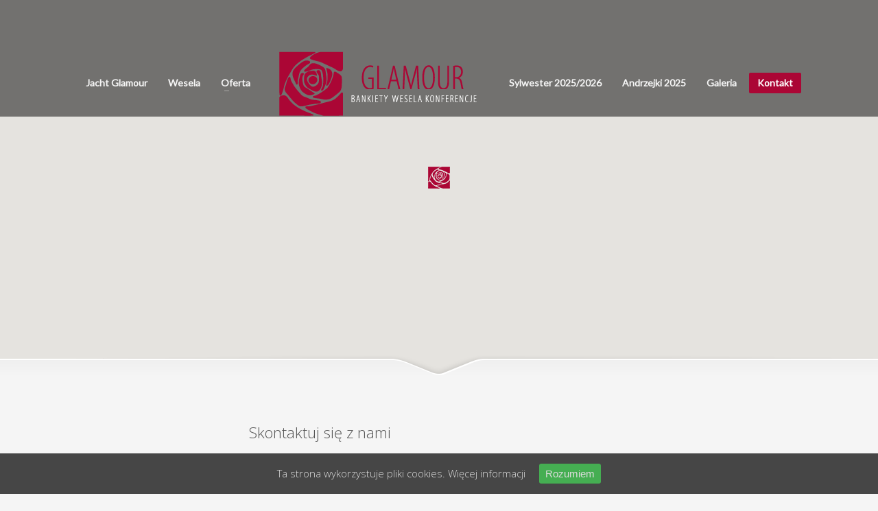

--- FILE ---
content_type: text/html; charset=UTF-8
request_url: https://glamour-wroclaw.pl/contact-us/
body_size: 9351
content:
<!DOCTYPE html>
<html lang="pl-PL">
<head>
<meta charset="UTF-8"/>
<meta name="twitter:widgets:csp" content="on"/>
<link rel="profile" href="http://gmpg.org/xfn/11"/>
<link rel="pingback" href="https://glamour-wroclaw.pl/xmlrpc.php"/>

<meta name='robots' content='max-image-preview:large' />

	<!-- This site is optimized with the Yoast SEO plugin v15.0 - https://yoast.com/wordpress/plugins/seo/ -->
	<title>Kontakt - Glamour - bankiety, wesela, konferencje</title>
	<meta name="robots" content="index, follow, max-snippet:-1, max-image-preview:large, max-video-preview:-1" />
	<link rel="canonical" href="https://glamour-wroclaw.pl/contact-us/" />
	<meta property="og:locale" content="pl_PL" />
	<meta property="og:type" content="article" />
	<meta property="og:title" content="Kontakt - Glamour - bankiety, wesela, konferencje" />
	<meta property="og:url" content="https://glamour-wroclaw.pl/contact-us/" />
	<meta property="og:site_name" content="Glamour - bankiety, wesela, konferencje" />
	<meta property="article:modified_time" content="2021-04-22T09:27:00+00:00" />
	<meta name="twitter:card" content="summary" />
	<meta name="twitter:image" content="https://glamour-wroclaw.pl/wp-content/uploads/2013/02/sample.png" />
	<script type="application/ld+json" class="yoast-schema-graph">{"@context":"https://schema.org","@graph":[{"@type":"WebSite","@id":"https://glamour-wroclaw.pl/#website","url":"https://glamour-wroclaw.pl/","name":"Glamour - bankiety, wesela, konferencje","description":"Glamour - eksluzywna sala na bankiety, wesela i konferencje we Wroc\u0142awiu.","potentialAction":[{"@type":"SearchAction","target":"https://glamour-wroclaw.pl/?s={search_term_string}","query-input":"required name=search_term_string"}],"inLanguage":"pl-PL"},{"@type":"ImageObject","@id":"https://glamour-wroclaw.pl/contact-us/#primaryimage","inLanguage":"pl-PL","url":"https://glamour-wroclaw.pl/wp-content/uploads/2013/02/sample.png"},{"@type":"WebPage","@id":"https://glamour-wroclaw.pl/contact-us/#webpage","url":"https://glamour-wroclaw.pl/contact-us/","name":"Kontakt - Glamour - bankiety, wesela, konferencje","isPartOf":{"@id":"https://glamour-wroclaw.pl/#website"},"primaryImageOfPage":{"@id":"https://glamour-wroclaw.pl/contact-us/#primaryimage"},"datePublished":"2013-03-08T12:26:16+00:00","dateModified":"2021-04-22T09:27:00+00:00","inLanguage":"pl-PL","potentialAction":[{"@type":"ReadAction","target":["https://glamour-wroclaw.pl/contact-us/"]}]}]}</script>
	<!-- / Yoast SEO plugin. -->


<link rel='dns-prefetch' href='//maps.googleapis.com' />
<link rel='dns-prefetch' href='//fonts.googleapis.com' />
<link rel='dns-prefetch' href='//s.w.org' />
<link rel="alternate" type="application/rss+xml" title="Glamour - bankiety, wesela, konferencje &raquo; Kanał z wpisami" href="https://glamour-wroclaw.pl/feed/" />
<link rel="alternate" type="application/rss+xml" title="Glamour - bankiety, wesela, konferencje &raquo; Kanał z komentarzami" href="https://glamour-wroclaw.pl/comments/feed/" />
<link rel="alternate" type="application/rss+xml" title="Glamour - bankiety, wesela, konferencje &raquo; Kontakt Kanał z komentarzami" href="https://glamour-wroclaw.pl/contact-us/feed/" />
		<script type="text/javascript">
			window._wpemojiSettings = {"baseUrl":"https:\/\/s.w.org\/images\/core\/emoji\/13.1.0\/72x72\/","ext":".png","svgUrl":"https:\/\/s.w.org\/images\/core\/emoji\/13.1.0\/svg\/","svgExt":".svg","source":{"concatemoji":"https:\/\/glamour-wroclaw.pl\/wp-includes\/js\/wp-emoji-release.min.js?ver=5.8.2"}};
			!function(e,a,t){var n,r,o,i=a.createElement("canvas"),p=i.getContext&&i.getContext("2d");function s(e,t){var a=String.fromCharCode;p.clearRect(0,0,i.width,i.height),p.fillText(a.apply(this,e),0,0);e=i.toDataURL();return p.clearRect(0,0,i.width,i.height),p.fillText(a.apply(this,t),0,0),e===i.toDataURL()}function c(e){var t=a.createElement("script");t.src=e,t.defer=t.type="text/javascript",a.getElementsByTagName("head")[0].appendChild(t)}for(o=Array("flag","emoji"),t.supports={everything:!0,everythingExceptFlag:!0},r=0;r<o.length;r++)t.supports[o[r]]=function(e){if(!p||!p.fillText)return!1;switch(p.textBaseline="top",p.font="600 32px Arial",e){case"flag":return s([127987,65039,8205,9895,65039],[127987,65039,8203,9895,65039])?!1:!s([55356,56826,55356,56819],[55356,56826,8203,55356,56819])&&!s([55356,57332,56128,56423,56128,56418,56128,56421,56128,56430,56128,56423,56128,56447],[55356,57332,8203,56128,56423,8203,56128,56418,8203,56128,56421,8203,56128,56430,8203,56128,56423,8203,56128,56447]);case"emoji":return!s([10084,65039,8205,55357,56613],[10084,65039,8203,55357,56613])}return!1}(o[r]),t.supports.everything=t.supports.everything&&t.supports[o[r]],"flag"!==o[r]&&(t.supports.everythingExceptFlag=t.supports.everythingExceptFlag&&t.supports[o[r]]);t.supports.everythingExceptFlag=t.supports.everythingExceptFlag&&!t.supports.flag,t.DOMReady=!1,t.readyCallback=function(){t.DOMReady=!0},t.supports.everything||(n=function(){t.readyCallback()},a.addEventListener?(a.addEventListener("DOMContentLoaded",n,!1),e.addEventListener("load",n,!1)):(e.attachEvent("onload",n),a.attachEvent("onreadystatechange",function(){"complete"===a.readyState&&t.readyCallback()})),(n=t.source||{}).concatemoji?c(n.concatemoji):n.wpemoji&&n.twemoji&&(c(n.twemoji),c(n.wpemoji)))}(window,document,window._wpemojiSettings);
		</script>
		<style type="text/css">
img.wp-smiley,
img.emoji {
	display: inline !important;
	border: none !important;
	box-shadow: none !important;
	height: 1em !important;
	width: 1em !important;
	margin: 0 .07em !important;
	vertical-align: -0.1em !important;
	background: none !important;
	padding: 0 !important;
}
</style>
	<link rel='stylesheet' id='zn_all_g_fonts-css'  href='//fonts.googleapis.com/css?family=Nova+Mono%7COpen+Sans%3A300%7CLato&#038;subset=latin%2Clatin-ext&#038;ver=5.8.2' type='text/css' media='all' />
<link rel='stylesheet' id='wp-block-library-css'  href='https://glamour-wroclaw.pl/wp-includes/css/dist/block-library/style.min.css?ver=5.8.2' type='text/css' media='all' />
<link rel='stylesheet' id='cookie-consent-style-css'  href='https://glamour-wroclaw.pl/wp-content/plugins/uk-cookie-consent/assets/css/style.css?ver=5.8.2' type='text/css' media='all' />
<link rel='stylesheet' id='kallyas-styles-css'  href='https://glamour-wroclaw.pl/wp-content/themes/kallyas_newest/style.css?ver=4.16.3' type='text/css' media='all' />
<link rel='stylesheet' id='th-bootstrap-styles-css'  href='https://glamour-wroclaw.pl/wp-content/themes/kallyas_newest/css/bootstrap.min.css?ver=4.16.3' type='text/css' media='all' />
<link rel='stylesheet' id='th-theme-template-styles-css'  href='https://glamour-wroclaw.pl/wp-content/themes/kallyas_newest/css/template.min.css?ver=4.16.3' type='text/css' media='all' />
<link rel='stylesheet' id='zion-frontend-css'  href='https://glamour-wroclaw.pl/wp-content/themes/kallyas_newest/framework/zion-builder/assets/css/znb_frontend.css?ver=1.0.21' type='text/css' media='all' />
<link rel='stylesheet' id='zn_static_content-css'  href='https://glamour-wroclaw.pl/wp-content/themes/kallyas_newest/css/sliders/static_content_styles.css?ver=4.16.3' type='text/css' media='all' />
<link rel='stylesheet' id='641-layout.css-css'  href='//glamour-wroclaw.pl/wp-content/uploads/zion-builder/cache/641-layout.css?ver=1964391d336e5d7ab45c90f78a899382' type='text/css' media='all' />
<link rel='stylesheet' id='th-theme-print-stylesheet-css'  href='https://glamour-wroclaw.pl/wp-content/themes/kallyas_newest/css/print.css?ver=4.16.3' type='text/css' media='print' />
<link rel='stylesheet' id='th-theme-options-styles-css'  href='//glamour-wroclaw.pl/wp-content/uploads/zn_dynamic.css?ver=1728637676' type='text/css' media='all' />
<script type='text/javascript' src='https://glamour-wroclaw.pl/wp-includes/js/jquery/jquery.min.js?ver=3.6.0' id='jquery-core-js'></script>
<script type='text/javascript' src='https://glamour-wroclaw.pl/wp-includes/js/jquery/jquery-migrate.min.js?ver=3.3.2' id='jquery-migrate-js'></script>
<link rel="https://api.w.org/" href="https://glamour-wroclaw.pl/wp-json/" /><link rel="alternate" type="application/json" href="https://glamour-wroclaw.pl/wp-json/wp/v2/pages/641" /><link rel="EditURI" type="application/rsd+xml" title="RSD" href="https://glamour-wroclaw.pl/xmlrpc.php?rsd" />
<link rel="wlwmanifest" type="application/wlwmanifest+xml" href="https://glamour-wroclaw.pl/wp-includes/wlwmanifest.xml" /> 
<meta name="generator" content="WordPress 5.8.2" />
<link rel='shortlink' href='https://glamour-wroclaw.pl/?p=641' />
<link rel="alternate" type="application/json+oembed" href="https://glamour-wroclaw.pl/wp-json/oembed/1.0/embed?url=https%3A%2F%2Fglamour-wroclaw.pl%2Fcontact-us%2F" />
<link rel="alternate" type="text/xml+oembed" href="https://glamour-wroclaw.pl/wp-json/oembed/1.0/embed?url=https%3A%2F%2Fglamour-wroclaw.pl%2Fcontact-us%2F&#038;format=xml" />
<style id="ctcc-css" type="text/css" media="screen">
				#catapult-cookie-bar {
					box-sizing: border-box;
					max-height: 0;
					opacity: 0;
					z-index: 99999;
					overflow: hidden;
					color: #dddddd;
					position: fixed;
					left: 0;
					bottom: 0;
					width: 100%;
					background-color: #464646;
				}
				#catapult-cookie-bar a {
					color: #dddddd;
				}
				#catapult-cookie-bar .x_close span {
					background-color: ;
				}
				button#catapultCookie {
					background:#45AE52;
					color: ;
					border: 0; padding: 6px 9px; border-radius: 3px;
				}
				#catapult-cookie-bar h3 {
					color: #dddddd;
				}
				.has-cookie-bar #catapult-cookie-bar {
					opacity: 1;
					max-height: 999px;
					min-height: 30px;
				}</style>		<meta name="theme-color"
			  content="#ab0635">
				<meta name="viewport" content="width=device-width, initial-scale=1, maximum-scale=1"/>
		
		<!--[if lte IE 8]>
		<script type="text/javascript">
			var $buoop = {
				vs: {i: 10, f: 25, o: 12.1, s: 7, n: 9}
			};

			$buoop.ol = window.onload;

			window.onload = function () {
				try {
					if ($buoop.ol) {
						$buoop.ol()
					}
				}
				catch (e) {
				}

				var e = document.createElement("script");
				e.setAttribute("type", "text/javascript");
				e.setAttribute("src", "https://browser-update.org/update.js");
				document.body.appendChild(e);
			};
		</script>
		<![endif]-->

		<!-- for IE6-8 support of HTML5 elements -->
		<!--[if lt IE 9]>
		<script src="//html5shim.googlecode.com/svn/trunk/html5.js"></script>
		<![endif]-->
		
	<!-- Fallback for animating in viewport -->
	<noscript>
		<style type="text/css" media="screen">
			.zn-animateInViewport {visibility: visible;}
		</style>
	</noscript>
	<style type="text/css">.recentcomments a{display:inline !important;padding:0 !important;margin:0 !important;}</style><script>
  (function(i,s,o,g,r,a,m){i['GoogleAnalyticsObject']=r;i[r]=i[r]||function(){
  (i[r].q=i[r].q||[]).push(arguments)},i[r].l=1*new Date();a=s.createElement(o),
  m=s.getElementsByTagName(o)[0];a.async=1;a.src=g;m.parentNode.insertBefore(a,m)
  })(window,document,'script','//www.google-analytics.com/analytics.js','ga');

  ga('create', 'UA-1842586-15', 'glamour-wroclaw.pl');
  ga('send', 'pageview');

</script></head>

<body  class="page-template-default page page-id-641 res1170 kl-follow-menu kl-skin--light" itemscope="itemscope" itemtype="https://schema.org/WebPage" >


<div id="page-loading" class="kl-pageLoading--yes"><div class="preloader-pulsating-circle border-custom"></div></div><div class="login_register_stuff"></div><!-- end login register stuff -->		<div id="fb-root"></div>
		<script>(function (d, s, id) {
			var js, fjs = d.getElementsByTagName(s)[0];
			if (d.getElementById(id)) {return;}
			js = d.createElement(s); js.id = id;
			js.src = "https://connect.facebook.net/en_US/sdk.js";
			fjs.parentNode.insertBefore(js, fjs);
		}(document, 'script', 'facebook-jssdk'));</script>
		

<div id="page_wrapper">

<header id="header" class="site-header  style11  header--follow    sticky-resize headerstyle--default site-header--absolute nav-th--light kl-center-menu sheader-sh--light"   role="banner" itemscope="itemscope" itemtype="https://schema.org/WPHeader" >
		<div class="site-header-wrapper sticky-top-area">

		<div class="site-header-top-wrapper topbar-style--default  sh--light">

			<div class="siteheader-container container">

				

	
	<div class="fxb-row site-header-row site-header-top ">

		<div class='fxb-col fxb fxb-start-x fxb-center-y fxb-basis-auto site-header-col-left site-header-top-left'>
								</div>

		<div class='fxb-col fxb fxb-end-x fxb-center-y fxb-basis-auto site-header-col-right site-header-top-right'>
								</div>

	</div><!-- /.site-header-top -->

	

			</div>
		</div><!-- /.site-header-top-wrapper -->

		<div class="kl-top-header site-header-main-wrapper clearfix   header-no-bottom fxb-sm-wrap sh--light">

			<div class="container siteheader-container ">

				<div class='fxb-col fxb-basis-auto'>

					

<div class="fxb-row site-header-row site-header-main ">

	<div class='fxb-col fxb fxb-start-x fxb-center-y fxb-basis-auto fxb-grow-0 site-header-col-left site-header-main-left'>
			</div>

	<div class='fxb-col fxb fxb-center-x fxb-center-y fxb-basis-auto site-header-col-center site-header-main-center'>
				<div id="logo-container" class="logo-container  hasHoverMe logosize--yes zn-original-logo">
			<!-- Logo -->
			<h3 class='site-logo logo ' id='logo'><a href='https://glamour-wroclaw.pl/' class='site-logo-anch'><img class="logo-img site-logo-img" src="https://glamour-wroclaw.pl/wp-content/uploads/2013/11/logo.png"  alt="Glamour - bankiety, wesela, konferencje" title="Glamour - eksluzywna sala na bankiety, wesela i konferencje we Wrocławiu." data-mobile-logo="https://glamour-wroclaw.pl/wp-content/uploads/2013/11/logo-64.png" /></a></h3>			<!-- InfoCard -->
					</div>

				<div class="sh-component main-menu-wrapper" role="navigation" itemscope="itemscope" itemtype="https://schema.org/SiteNavigationElement" >

					<div class="zn-res-menuwrapper">
			<a href="#" class="zn-res-trigger zn-menuBurger zn-menuBurger--3--s zn-menuBurger--anim1 " id="zn-res-trigger">
				<span></span>
				<span></span>
				<span></span>
			</a>
		</div><!-- end responsive menu -->
		<div id="main-menu" class="main-nav mainnav--sidepanel mainnav--active-bg mainnav--pointer-dash nav-mm--light zn_mega_wrapper "><ul id="menu-menu" class="main-menu main-menu-nav zn_mega_menu "><li id="menu-item-3369" class="main-menu-item menu-item menu-item-type-custom menu-item-object-custom menu-item-3369  main-menu-item-top  menu-item-even menu-item-depth-0"><a href="https://jachtglamour.com/" class=" main-menu-link main-menu-link-top"><span>Jacht Glamour</span></a></li>
<li id="menu-item-1730" class="main-menu-item menu-item menu-item-type-post_type menu-item-object-page menu-item-1730  main-menu-item-top  menu-item-even menu-item-depth-0"><a href="https://glamour-wroclaw.pl/wesela/" class=" main-menu-link main-menu-link-top"><span>Wesela</span></a></li>
<li id="menu-item-1569" class="main-menu-item menu-item menu-item-type-post_type menu-item-object-page menu-item-has-children menu-item-1569  main-menu-item-top  menu-item-even menu-item-depth-0"><a href="https://glamour-wroclaw.pl/oferta/" class=" main-menu-link main-menu-link-top"><span>Oferta</span></a>
<ul class="sub-menu clearfix">
	<li id="menu-item-2653" class="main-menu-item menu-item menu-item-type-post_type menu-item-object-page menu-item-2653  main-menu-item-sub  menu-item-odd menu-item-depth-1"><a href="https://glamour-wroclaw.pl/przyjecia-slubne/" class=" main-menu-link main-menu-link-sub"><span>Przyjęcia Ślubne</span></a></li>
	<li id="menu-item-2668" class="main-menu-item menu-item menu-item-type-post_type menu-item-object-page menu-item-2668  main-menu-item-sub  menu-item-odd menu-item-depth-1"><a href="https://glamour-wroclaw.pl/urodziny-imieniny-rocznice/" class=" main-menu-link main-menu-link-sub"><span>Urodziny, Imieniny, Rocznice</span></a></li>
	<li id="menu-item-1961" class="main-menu-item menu-item menu-item-type-post_type menu-item-object-page menu-item-1961  main-menu-item-sub  menu-item-odd menu-item-depth-1"><a href="https://glamour-wroclaw.pl/konferencje-i-szkolenia/" class=" main-menu-link main-menu-link-sub"><span>Konferencje</span></a></li>
	<li id="menu-item-2667" class="main-menu-item menu-item menu-item-type-post_type menu-item-object-page menu-item-2667  main-menu-item-sub  menu-item-odd menu-item-depth-1"><a href="https://glamour-wroclaw.pl/konsolacje-stypy/" class=" main-menu-link main-menu-link-sub"><span>Konsolacje, stypy</span></a></li>
	<li id="menu-item-2666" class="main-menu-item menu-item menu-item-type-post_type menu-item-object-page menu-item-2666  main-menu-item-sub  menu-item-odd menu-item-depth-1"><a href="https://glamour-wroclaw.pl/komunie-swiete/" class=" main-menu-link main-menu-link-sub"><span>Komunie Święte</span></a></li>
	<li id="menu-item-1950" class="main-menu-item menu-item menu-item-type-post_type menu-item-object-page menu-item-1950  main-menu-item-sub  menu-item-odd menu-item-depth-1"><a href="https://glamour-wroclaw.pl/oferta-dla-grup/" class=" main-menu-link main-menu-link-sub"><span>Oferta dla Grup</span></a></li>
	<li id="menu-item-2665" class="main-menu-item menu-item menu-item-type-post_type menu-item-object-page menu-item-2665  main-menu-item-sub  menu-item-odd menu-item-depth-1"><a href="https://glamour-wroclaw.pl/chrzciny/" class=" main-menu-link main-menu-link-sub"><span>Chrzciny</span></a></li>
</ul>
</li>
<li id="menu-item-3436" class="main-menu-item menu-item menu-item-type-post_type menu-item-object-page menu-item-3436  main-menu-item-top  menu-item-even menu-item-depth-0"><a href="https://glamour-wroclaw.pl/sylwester-2025-2026/" class=" main-menu-link main-menu-link-top"><span>Sylwester 2025/2026</span></a></li>
<li id="menu-item-3430" class="main-menu-item menu-item menu-item-type-post_type menu-item-object-page menu-item-3430  main-menu-item-top  menu-item-even menu-item-depth-0"><a href="https://glamour-wroclaw.pl/andrzejki-2025/" class=" main-menu-link main-menu-link-top"><span>Andrzejki 2025</span></a></li>
<li id="menu-item-1402" class="main-menu-item menu-item menu-item-type-post_type menu-item-object-page menu-item-1402  main-menu-item-top  menu-item-even menu-item-depth-0"><a href="https://glamour-wroclaw.pl/galeria-2/" class=" main-menu-link main-menu-link-top"><span>Galeria</span></a></li>
<li id="menu-item-1386" class="main-menu-item menu-item menu-item-type-post_type menu-item-object-page current-menu-item page_item page-item-641 current_page_item menu-item-1386 active  main-menu-item-top  menu-item-even menu-item-depth-0"><a href="https://glamour-wroclaw.pl/contact-us/" class=" main-menu-link main-menu-link-top"><span>Kontakt</span></a></li>
</ul></div>		</div>
		<!-- end main_menu -->
			</div>

	<div class='fxb-col fxb fxb-end-x fxb-center-y fxb-basis-auto fxb-grow-0 site-header-col-right site-header-main-right'>

		<div class='fxb-col fxb fxb-end-x fxb-center-y fxb-basis-auto fxb-grow-0 site-header-main-right-top'>
								</div>

		
	</div>

</div><!-- /.site-header-main -->


				</div>

							</div><!-- /.siteheader-container -->

		</div><!-- /.site-header-main-wrapper -->

		

	</div><!-- /.site-header-wrapper -->
	</header>
<div class="zn_pb_wrapper clearfix zn_sortable_content" data-droplevel="0">
		<div class="zn_google_map kl-slideshow static-content__slideshow scontent__maps uh_map_mask eluidee765cb8   " >

			<div class="bgback"></div>
			<div class="th-sparkles"></div>

			<!-- map container -->
			<div id="zn_google_map_eluidee765cb8" class="zn_gmap_canvas th-google_map">
							</div>

				<div class="zn_header_bottom_style"></div>		</div>

			<section class="zn_section eluid380053ff     section-sidemargins    section--no " id="eluid380053ff"  >

			
			<div class="zn_section_size container zn-section-height--auto zn-section-content_algn--top ">

				<div class="row ">
					
		<div class="eluid16711ead  col-lg-offset-3 col-md-offset-3 col-sm-offset-3        col-md-4 col-sm-4   znColumnElement"  id="eluid16711ead" >

			
			<div class="znColumnElement-innerWrapper-eluid16711ead znColumnElement-innerWrapper znColumnElement-innerWrapper--valign-top znColumnElement-innerWrapper--halign-left " >

				<div class="znColumnElement-innerContent">					<div class="zn_text_box eluid1701343b  zn_text_box-light element-scheme--light" ><h3 class="zn_text_box-title zn_text_box-title--style2 ">Skontaktuj się z nami</h3><p><strong>Adres:</strong> ul.Ruska 37-38, 50-079 Wroclaw, Poland<br />(48) 603 934 883<br />(48) 695 425 465<br /><strong>Email:</strong> <a href="mailto:kontakt@glamour-wroclaw.pl">kontakt@glamour-wroclaw.pl<br /></a><strong>WWW:</strong> <a href="http://&lt;strong&gt;&lt;/strong&gt;www.yourwebsite.com" target="_blank" rel="noopener">www.glamour-wroclaw.pl</a></p>
</div>				</div>
			</div>

			
		</div>
	
		<div class="eluid8d8b8c9e            col-md-4 col-sm-4   znColumnElement"  id="eluid8d8b8c9e" >

			
			<div class="znColumnElement-innerWrapper-eluid8d8b8c9e znColumnElement-innerWrapper znColumnElement-innerWrapper--valign-top znColumnElement-innerWrapper--halign-left " >

				<div class="znColumnElement-innerContent">									</div>
			</div>

			
		</div>
	
		<div class="eluid66272810            col-md-12 col-sm-12   znColumnElement"  id="eluid66272810" >

			
			<div class="znColumnElement-innerWrapper-eluid66272810 znColumnElement-innerWrapper znColumnElement-innerWrapper--valign-top znColumnElement-innerWrapper--halign-left " >

				<div class="znColumnElement-innerContent">					<div class="th-spacer clearfix eluid11d3ec8c     "></div>				</div>
			</div>

			
		</div>
	
				</div>
			</div>

					</section>


				<section class="zn_section eluidbee29827  gray-area   section-sidemargins    section--no " id="eluidbee29827"  >

			
			<div class="zn_section_size container zn-section-height--auto zn-section-content_algn--top ">

				<div class="row ">
					
		<div class="eluid467ae3e7            col-md-3 col-sm-3   znColumnElement"  id="eluid467ae3e7" >

			
			<div class="znColumnElement-innerWrapper-eluid467ae3e7 znColumnElement-innerWrapper znColumnElement-innerWrapper--valign-top znColumnElement-innerWrapper--halign-left " >

				<div class="znColumnElement-innerContent">					<div class="zn_text_box eluid1f0bc09a  zn_text_box-light element-scheme--light" ><h4 class="zn_text_box-title zn_text_box-title--style1 text-custom">Dane Firmowe</h4><p>DENIR PHU ROBERT BASIŃSKI<br />
WROCŁAW 50-257<br />
DROBNERA 34</p>
</div>				</div>
			</div>

			
		</div>
	
		<div class="eluidc8d22b6c            col-md-3 col-sm-3   znColumnElement"  id="eluidc8d22b6c" >

			
			<div class="znColumnElement-innerWrapper-eluidc8d22b6c znColumnElement-innerWrapper znColumnElement-innerWrapper--valign-top znColumnElement-innerWrapper--halign-left " >

				<div class="znColumnElement-innerContent">					<div class="zn_text_box eluid946c82d1  zn_text_box-light element-scheme--light" ><h6 class="zn_text_box-title zn_text_box-title--style1 text-custom"> </h6><p>NIP 614-115-77-35<br />
REGON 932 888 225<br />
TEL 695 425 465<br />
TEL FAX 71 321 16 55</p>
</div>				</div>
			</div>

			
		</div>
	
				</div>
			</div>

					</section>


		</div>	<footer id="footer" class="site-footer"  role="contentinfo" itemscope="itemscope" itemtype="https://schema.org/WPFooter" >
		<div class="container">
			<div class="row"><div class="col-sm-4"><div id="nav_menu-3" class="widget widget_nav_menu"><h3 class="widgettitle title m_title m_title_ext text-custom">ARCHIWUM</h3><div class="menu-footer-menu-container"><ul id="menu-footer-menu" class="menu"><li id="menu-item-3400" class="menu-item menu-item-type-post_type menu-item-object-page menu-item-3400"><a href="https://glamour-wroclaw.pl/andrzejki-2024/">Andrzejki 2024</a></li>
<li id="menu-item-2049" class="menu-item menu-item-type-post_type menu-item-object-page menu-item-2049"><a href="https://glamour-wroclaw.pl/johann-sebastian-bach-6-sonat/">Koncert &#8211; J.S.Bach &#8211; 6 sonat</a></li>
<li id="menu-item-2050" class="menu-item menu-item-type-post_type menu-item-object-page menu-item-2050"><a href="https://glamour-wroclaw.pl/koncert-mick-elli-kaluzny/">Koncert Kałużny Blues Band</a></li>
<li id="menu-item-2051" class="menu-item menu-item-type-post_type menu-item-object-page menu-item-2051"><a href="https://glamour-wroclaw.pl/koncert-fisheclectic/">Koncert Fisheclectic</a></li>
<li id="menu-item-2052" class="menu-item menu-item-type-post_type menu-item-object-page menu-item-2052"><a href="https://glamour-wroclaw.pl/ostatki-2014/">Bal Ostatkowy 2014</a></li>
<li id="menu-item-2054" class="menu-item menu-item-type-post_type menu-item-object-page menu-item-2054"><a href="https://glamour-wroclaw.pl/bal-ostatkowy/">Bal Ostatkowy 2016</a></li>
<li id="menu-item-2053" class="menu-item menu-item-type-post_type menu-item-object-page menu-item-2053"><a href="https://glamour-wroclaw.pl/pokaz-mody/">Pokaz Mody 2014</a></li>
<li id="menu-item-2183" class="menu-item menu-item-type-post_type menu-item-object-page menu-item-2183"><a title="Ewa Jobko &#8211; Pokaz Mody" href="https://glamour-wroclaw.pl/pokaz-mody-2015/">Pokaz Mody 2015</a></li>
<li id="menu-item-2591" class="menu-item menu-item-type-post_type menu-item-object-page menu-item-2591"><a href="https://glamour-wroclaw.pl/pokaz-mody-13-lutego-2016/">Pokaz Mody 2016</a></li>
<li id="menu-item-2115" class="menu-item menu-item-type-post_type menu-item-object-page menu-item-2115"><a href="https://glamour-wroclaw.pl/wigilie-imprezy-firmowe/">Wigilie i Imprezy Firmowe</a></li>
<li id="menu-item-2055" class="menu-item menu-item-type-post_type menu-item-object-page menu-item-2055"><a href="https://glamour-wroclaw.pl/sylwester-2013-2014/">Sylwester 2013/2014 we Wrocławiu</a></li>
<li id="menu-item-2114" class="menu-item menu-item-type-post_type menu-item-object-page menu-item-2114"><a href="https://glamour-wroclaw.pl/sylwester-2014-2015-we-wroclawiu/">Sylwester 2014/2015 we Wrocławiu</a></li>
<li id="menu-item-2576" class="menu-item menu-item-type-post_type menu-item-object-page menu-item-2576"><a href="https://glamour-wroclaw.pl/sylwester-2015-2016-we-wroclawiu/">Sylwester 2015/2016 we Wrocławiu</a></li>
<li id="menu-item-2858" class="menu-item menu-item-type-post_type menu-item-object-page menu-item-2858"><a href="https://glamour-wroclaw.pl/sylwester-20162017-we-wroclawiu/">Sylwester 2016/2017 we Wrocławiu</a></li>
<li id="menu-item-2135" class="menu-item menu-item-type-post_type menu-item-object-page menu-item-2135"><a href="https://glamour-wroclaw.pl/andrzejki-2014/">Andrzejki 2014</a></li>
<li id="menu-item-2391" class="menu-item menu-item-type-post_type menu-item-object-page menu-item-2391"><a href="https://glamour-wroclaw.pl/andrzejki-2015/">Andrzejki 2015</a></li>
<li id="menu-item-2575" class="menu-item menu-item-type-post_type menu-item-object-page menu-item-2575"><a href="https://glamour-wroclaw.pl/bialy-bal-2016-we-wroclawiu/">Biały Bal</a></li>
<li id="menu-item-2857" class="menu-item menu-item-type-post_type menu-item-object-page menu-item-2857"><a href="https://glamour-wroclaw.pl/andrzejki-2016/">Andrzejki 2016</a></li>
</ul></div></div></div><div class="col-sm-4"><div id="custom_html-2" class="widget_text widget widget_custom_html"><div class="textwidget custom-html-widget"><img src="/pic/PFR1pion.png" alt="PFR"></div></div></div><div class="col-sm-4"><div id="text-3" class="widget widget_text"><h3 class="widgettitle title m_title m_title_ext text-custom">KONTAKT</h3>			<div class="textwidget"><p>ul.Ruska 37-38, 50-079 Wroclaw, Poland<br />
(+48) <strong>603 934 883<br />
</strong>(+48) <strong>695 425 465<br />
</strong><strong>kontakt@glamour-wroclaw.pl</strong></p>
</div>
		</div><div id="nav_menu-4" class="widget widget_nav_menu"><div class="menu-polityka-container"><ul id="menu-polityka" class="menu"><li id="menu-item-2981" class="menu-item menu-item-type-post_type menu-item-object-page menu-item-2981"><a href="https://glamour-wroclaw.pl/polityka-prywatnosci/">Polityka Prywatności</a></li>
</ul></div></div></div></div><!-- end row --><div class="row"><div class="col-sm-4"></div><div class="col-sm-4"></div><div class="col-sm-4"></div></div><!-- end row -->
			<div class="row">
				<div class="col-sm-12">
					<div class="bottom site-footer-bottom clearfix">

						
						<ul class="social-icons sc--colored clearfix"><li class="social-icons-li title">GET SOCIAL</li><li class="social-icons-li"><a data-zniconfam="kl-social-icons" data-zn_icon="" href="https://www.facebook.com/pages/Glamour-bankiety-wesela-konferencje/761501080543398" target="_blank" title="Facebook" class="social-icons-item scfooter-icon-ue83f"></a></li></ul>
						
							<div class="copyright footer-copyright">
								<a href="https://glamour-wroclaw.pl" class="footer-copyright-link"><img class="footer-copyright-img" src="https://glamour-wroclaw.pl/wp-content/uploads/2020/03/new_logo-32.png"  width="32" height="32" alt="Glamour - bankiety, wesela, konferencje" /></a><p class="footer-copyright-text">Glamour 2013-2024</p>							</div><!-- end copyright -->
											</div>
					<!-- end bottom -->
				</div>
			</div>
			<!-- end row -->
		</div>
	</footer>
</div><!-- end page_wrapper -->

<a href="#" id="totop" class="u-trans-all-2s js-scroll-event" data-forch="300" data-visibleclass="on--totop">TOP</a>

<script type='text/javascript' id='cookie-consent-js-extra'>
/* <![CDATA[ */
var ctcc_vars = {"expiry":"30","method":"1","version":"1"};
/* ]]> */
</script>
<script type='text/javascript' src='https://glamour-wroclaw.pl/wp-content/plugins/uk-cookie-consent/assets/js/uk-cookie-consent-js.js?ver=2.3.0' id='cookie-consent-js'></script>
<script type='text/javascript' src='https://glamour-wroclaw.pl/wp-content/themes/kallyas_newest/js/plugins.min.js?ver=4.16.3' id='kallyas_vendors-js'></script>
<script type='text/javascript' src='https://glamour-wroclaw.pl/wp-includes/js/comment-reply.min.js?ver=5.8.2' id='comment-reply-js'></script>
<script type='text/javascript' src='https://glamour-wroclaw.pl/wp-content/themes/kallyas_newest/addons/scrollmagic/scrollmagic.js?ver=4.16.3' id='scrollmagic-js'></script>
<script type='text/javascript' id='zn-script-js-extra'>
/* <![CDATA[ */
var zn_do_login = {"ajaxurl":"\/wp-admin\/admin-ajax.php","add_to_cart_text":"Item Added to cart!"};
var ZnThemeAjax = {"ajaxurl":"\/wp-admin\/admin-ajax.php","zn_back_text":"Back","zn_color_theme":"light","res_menu_trigger":"992","top_offset_tolerance":"","logout_url":"https:\/\/glamour-wroclaw.pl\/wp-login.php?action=logout&redirect_to=https%3A%2F%2Fglamour-wroclaw.pl&_wpnonce=e2263f6fa6"};
/* ]]> */
</script>
<script type='text/javascript' src='https://glamour-wroclaw.pl/wp-content/themes/kallyas_newest/js/znscript.min.js?ver=4.16.3' id='zn-script-js'></script>
<script type='text/javascript' src='https://glamour-wroclaw.pl/wp-content/themes/kallyas_newest/addons/slick/slick.min.js?ver=4.16.3' id='slick-js'></script>
<script type='text/javascript' id='zion-frontend-js-js-extra'>
/* <![CDATA[ */
var ZionBuilderFrontend = {"allow_video_on_mobile":""};
/* ]]> */
</script>
<script type='text/javascript' src='https://glamour-wroclaw.pl/wp-content/themes/kallyas_newest/framework/zion-builder/dist/znpb_frontend.bundle.js?ver=1.0.21' id='zion-frontend-js-js'></script>
<script type='text/javascript' src='https://maps.googleapis.com/maps/api/js?v=3&#038;key=AIzaSyBhybpHTwryOX7NupUIgiyu_6ZZ77_5URE&#038;ver=4.16.3' id='zn_google_api-js'></script>
<script type='text/javascript' src='https://glamour-wroclaw.pl/wp-content/themes/kallyas_newest/pagebuilder/elements/google_map/assets/gmaps.js?ver=4.16.3' id='zn_gmap-js'></script>
<script type='text/javascript' src='https://glamour-wroclaw.pl/wp-includes/js/wp-embed.min.js?ver=5.8.2' id='wp-embed-js'></script>
<!-- Zn Framework inline JavaScript--><script type="text/javascript">jQuery(document).ready(function($) {

							var zn_google_map_eluidee765cb8 = new Zn_google_map('zn_google_map_eluidee765cb8', [51.110830, 17.023590], '', [[51.110830,17.023590,'','https://glamour-wroclaw.pl/wp-content/uploads/2013/11/logo-32.png',20,'',],], 'ROADMAP', 14, false, null, null, false, false, false);
							zn_google_map_eluidee765cb8.init_map();
							$(window).on('zn_tabs_refresh', function(){ zn_google_map_eluidee765cb8.refreshUI(); });
						
});</script>			
				<script type="text/javascript">
					jQuery(document).ready(function($){
												if(!catapultReadCookie("catAccCookies")){ // If the cookie has not been set then show the bar
							$("html").addClass("has-cookie-bar");
							$("html").addClass("cookie-bar-bottom-bar");
							$("html").addClass("cookie-bar-bar");
													}
																	});
				</script>
			
			<div id="catapult-cookie-bar" class=""><div class="ctcc-inner "><span class="ctcc-left-side">Ta strona wykorzystuje pliki cookies. <a class="ctcc-more-info-link" tabindex=0 target="_blank" href="https://glamour-wroclaw.pl/polityka-prywatnosci">Więcej informacji</a></span><span class="ctcc-right-side"><button id="catapultCookie" tabindex=0 onclick="catapultAcceptCookies();">Rozumiem</button></span></div><!-- custom wrapper class --></div><!-- #catapult-cookie-bar --><svg style="position: absolute; width: 0; height: 0; overflow: hidden;" version="1.1" xmlns="http://www.w3.org/2000/svg" xmlns:xlink="http://www.w3.org/1999/xlink">
 <defs>

  <symbol id="icon-znb_close-thin" viewBox="0 0 100 100">
   <path d="m87.801 12.801c-1-1-2.6016-1-3.5 0l-33.801 33.699-34.699-34.801c-1-1-2.6016-1-3.5 0-1 1-1 2.6016 0 3.5l34.699 34.801-34.801 34.801c-1 1-1 2.6016 0 3.5 0.5 0.5 1.1016 0.69922 1.8008 0.69922s1.3008-0.19922 1.8008-0.69922l34.801-34.801 33.699 33.699c0.5 0.5 1.1016 0.69922 1.8008 0.69922 0.69922 0 1.3008-0.19922 1.8008-0.69922 1-1 1-2.6016 0-3.5l-33.801-33.699 33.699-33.699c0.89844-1 0.89844-2.6016 0-3.5z"/>
  </symbol>


  <symbol id="icon-znb_play" viewBox="0 0 22 28">
   <path d="M21.625 14.484l-20.75 11.531c-0.484 0.266-0.875 0.031-0.875-0.516v-23c0-0.547 0.391-0.781 0.875-0.516l20.75 11.531c0.484 0.266 0.484 0.703 0 0.969z"></path>
  </symbol>

 </defs>
</svg>
</body>
</html>


--- FILE ---
content_type: text/css
request_url: https://glamour-wroclaw.pl/wp-content/uploads/zn_dynamic.css?ver=1728637676
body_size: 7190
content:
@media (min-width:768px){.site-header.style11 {height:170px; }.site-header.style11 .logosize--contain .site-logo-anch { height:99px; }.site-header.style11 .logosize--contain .site-logo-img,.site-header.style11 .logosize--contain .site-logo-img-sticky { max-height:99px;}.site-header.style11 .logosize--yes .site-logo {min-height:99px;}.site-header.style11.kl-center-menu .main-nav > ul > li > a {line-height:99px;}.site-header.style11 .site-header-top{height:71px}.site-header.style11 .site-header-main{height:99px}.site-header.style11 .header-no-top .site-header-main{height:170px}.site-header.style11 .header-no-bottom .site-header-main{height:99px}.site-header.style11 .header-no-top.header-no-bottom .site-header-main{height:170px}}h1,.page-title,.h1-typography {font-family:"Open Sans", Helvetica, Arial, sans-serif;;font-size:36px;line-height:40px;font-weight:400;font-style:normal;}h2,.page-subtitle,.subtitle,.h2-typography {font-family:"Open Sans", Helvetica, Arial, sans-serif;;font-size:30px;line-height:40px;font-weight:400;font-style:normal;}h3,.h3-typography {font-family:"Open Sans", Helvetica, Arial, sans-serif;;font-size:24px;line-height:40px;font-weight:400;font-style:normal;}h4,.h4-typography {font-family:"Open Sans", Helvetica, Arial, sans-serif;;font-size:18px;line-height:20px;font-weight:400;font-style:normal;}h5,.h5-typography {font-family:"Open Sans", Helvetica, Arial, sans-serif;;font-size:14px;line-height:20px;font-weight:400;font-style:normal;}h6,.h6-typography {font-family:"Open Sans", Helvetica, Arial, sans-serif;;font-size:12px;line-height:20px;font-weight:400;font-style:normal;}body{font-family:"Open Sans", Helvetica, Arial, sans-serif;;font-size:15px;line-height:19px;}.site-footer {font-family:"Open Sans", Helvetica, Arial, sans-serif;;font-size:13px;line-height:19px;color:;}body {}a {}a:focus,a:hover {color:#ab0635;}.element-scheme--light {color:#535353;}.element-scheme--light a {color:#000;}.element-scheme--light a:hover,.element-scheme--light .element-scheme__linkhv:hover {color:#ab0635;}.element-scheme--light .element-scheme__hdg1 { color:#323232 }.element-scheme--light .element-scheme__hdg2 { color:#4b4b4b }.element-scheme--light .element-scheme__faded { color:rgba(83,83,83,0.7) }.element-scheme--dark {color:#dcdcdc;}.element-scheme--dark a {color:#ffffff;}.element-scheme--dark a:hover,.element-scheme--dark .element-scheme__linkhv:hover {color:#eee;}.element-scheme--dark .element-scheme__hdg1 { color:#ffffff }.element-scheme--dark .element-scheme__hdg2 { color:#f2f2f2 }.element-scheme--dark .element-scheme__faded { color:rgba(220,220,220,0.7) }body #page_wrapper ,body.boxed #page_wrapper {background-repeat:repeat;background-position:left top;background-attachment:scroll;}@media (max-width:992px) {#main-menu,.zn-megaMenuSmartArea-content { display:none !important;}.site-header.style7 .main-menu-wrapper {margin-right:auto;}.site-header.kl-center-menu .zn-original-logo {display:block}.site-header.kl-center-menu .main-menu-wrapper {margin-right:0;}}@media (min-width:993px) {.zn-res-menuwrapper { display:none;}}.site-logo-img {max-width:none;width:auto;height:auto;}.uh_zn_def_header_style ,.zn_def_header_style ,.page-subheader.zn_def_header_style ,.kl-slideshow.zn_def_header_style ,.page-subheader.uh_zn_def_header_style ,.kl-slideshow.uh_zn_def_header_style {background-color:#AAAAAA;}.page-subheader.zn_def_header_style .bgback ,.kl-slideshow.zn_def_header_style .bgback ,.page-subheader.uh_zn_def_header_style .bgback ,.kl-slideshow.uh_zn_def_header_style .bgback{}.page-subheader.zn_def_header_style, .page-subheader.uh_zn_def_header_style {min-height:300px;}.page-subheader.zn_def_header_style, .page-subheader.uh_zn_def_header_style {height:300px;}.page-subheader.zn_def_header_style .ph-content-wrap, .page-subheader.uh_zn_def_header_style .ph-content-wrap {padding-top:170px;}.page-subheader.zn_def_header_style ,.kl-slideshow.zn_def_header_style,.page-subheader.uh_zn_def_header_style ,.kl-slideshow.uh_zn_def_header_style {background-image:-webkit-gradient(linear, left top, left bottom, color-stop(0%,transparent), color-stop(100%,rgba(0,0,0,0.5)));background-image:-webkit-linear-gradient(top, transparent 0%,rgba(0,0,0,0.5) 100%);background-image:linear-gradient(to bottom, transparent 0%,rgba(0,0,0,0.5) 100%);}.page-subheader.uh_blue_style_with_gradient .bgback , .kl-slideshow.uh_blue_style_with_gradient .bgback {}.uh_blue_style_with_gradient .th-sparkles , .kl-slideshow.uh_blue_style_with_gradient .th-sparkles{display:none}.page-subheader.uh_blue_style_with_gradient , .kl-slideshow.uh_blue_style_with_gradient {background-color:#345370;background-image:-webkit-gradient(linear, left top, left bottom, color-stop(0%,transparent), color-stop(100%,rgba(0,0,0,0.5)));background-image:-webkit-linear-gradient(top, transparent 0%,rgba(0,0,0,0.5) 100%);background-image:linear-gradient(to bottom, transparent 0%,rgba(0,0,0,0.5) 100%);}.page-subheader.uh_blue_style_with_gradient.page-subheader--inherit-hp{height:300px; min-height:300px;}.page-subheader.uh_blue_style_with_gradient.page-subheader--inherit-hp .ph-content-wrap {padding-top:170px;}@media screen and (min-width:992px) and (max-width:1199px) {.page-subheader.uh_blue_style_with_gradient.page-subheader--inherit-hp{}.page-subheader.uh_blue_style_with_gradient.page-subheader--inherit-hp .ph-content-wrap {}}@media screen and (min-width:768px) and (max-width:991px) {.page-subheader.uh_blue_style_with_gradient.page-subheader--inherit-hp{}.page-subheader.uh_blue_style_with_gradient.page-subheader--inherit-hp .ph-content-wrap {}}@media screen and (max-width:767px) {.page-subheader.uh_blue_style_with_gradient.page-subheader--inherit-hp{}.page-subheader.uh_blue_style_with_gradient.page-subheader--inherit-hp .ph-content-wrap {}}.page-subheader.uh_christmas_header .bgback , .kl-slideshow.uh_christmas_header .bgback {background-image:url("http://glamour-wroclaw.pl/wp-content/uploads/2014/11/xmas2.jpg");}.uh_christmas_header .th-sparkles , .kl-slideshow.uh_christmas_header .th-sparkles {display:block}.page-subheader.uh_christmas_header , .kl-slideshow.uh_christmas_header {background-color:#AAAAAA;}.page-subheader.uh_christmas_header.page-subheader--inherit-hp{height:300px; min-height:300px;}.page-subheader.uh_christmas_header.page-subheader--inherit-hp .ph-content-wrap {padding-top:170px;}@media screen and (min-width:992px) and (max-width:1199px) {.page-subheader.uh_christmas_header.page-subheader--inherit-hp{}.page-subheader.uh_christmas_header.page-subheader--inherit-hp .ph-content-wrap {}}@media screen and (min-width:768px) and (max-width:991px) {.page-subheader.uh_christmas_header.page-subheader--inherit-hp{}.page-subheader.uh_christmas_header.page-subheader--inherit-hp .ph-content-wrap {}}@media screen and (max-width:767px) {.page-subheader.uh_christmas_header.page-subheader--inherit-hp{}.page-subheader.uh_christmas_header.page-subheader--inherit-hp .ph-content-wrap {}}.page-subheader.uh_christmas_header .zn_header_bottom_style , .kl-slideshow.uh_christmas_header .zn_header_bottom_style {position:absolute; bottom:0; left:0; width:100%; height:27px; z-index:99; background:url(https://glamour-wroclaw.pl/wp-content/themes/kallyas_newest/images/bottom_mask.png) no-repeat center top;}.page-subheader.uh_easter_header .bgback , .kl-slideshow.uh_easter_header .bgback {background-image:url("http://glamour-wroclaw.pl/wp-content/uploads/2013/01/easter.jpg");}.uh_easter_header .th-sparkles , .kl-slideshow.uh_easter_header .th-sparkles{display:none}.page-subheader.uh_easter_header , .kl-slideshow.uh_easter_header {background-color:#AAAAAA;}.page-subheader.uh_easter_header.page-subheader--inherit-hp{height:300px; min-height:300px;}.page-subheader.uh_easter_header.page-subheader--inherit-hp .ph-content-wrap {padding-top:170px;}@media screen and (min-width:992px) and (max-width:1199px) {.page-subheader.uh_easter_header.page-subheader--inherit-hp{}.page-subheader.uh_easter_header.page-subheader--inherit-hp .ph-content-wrap {}}@media screen and (min-width:768px) and (max-width:991px) {.page-subheader.uh_easter_header.page-subheader--inherit-hp{}.page-subheader.uh_easter_header.page-subheader--inherit-hp .ph-content-wrap {}}@media screen and (max-width:767px) {.page-subheader.uh_easter_header.page-subheader--inherit-hp{}.page-subheader.uh_easter_header.page-subheader--inherit-hp .ph-content-wrap {}}.page-subheader.uh_easter_header .zn_header_bottom_style , .kl-slideshow.uh_easter_header .zn_header_bottom_style {position:absolute; bottom:0; left:0; width:100%; height:20px; background:url(https://glamour-wroclaw.pl/wp-content/themes/kallyas_newest/images/shadow-up.png) no-repeat center bottom; z-index:2;}.page-subheader.uh_easter_header .zn_header_bottom_style:after , .kl-slideshow.uh_easter_header .zn_header_bottom_style:after {content:''; position:absolute; bottom:-18px; left:50%; border:6px solid transparent; border-top-color:#fff; margin-left:-6px;}.page-subheader.uh_easter_header, .kl-slideshow.uh_easter_header {border-bottom:6px solid #FFFFFF}.page-subheader.uh_easter_header .zn_header_bottom_style:before , .kl-slideshow.uh_easter_header .zn_header_bottom_style:before {content:''; position:absolute; bottom:-26px; left:0; width:100%; height:20px; background:url(https://glamour-wroclaw.pl/wp-content/themes/kallyas_newest/images/shadow-down.png) no-repeat center top; opacity:.6; filter:alpha(opacity=60);}.page-subheader.uh_about_us .bgback , .kl-slideshow.uh_about_us .bgback {background-image:url("http://glamour-wroclaw.pl/wp-content/uploads/2013/02/bg1.jpg");}.uh_about_us .th-sparkles , .kl-slideshow.uh_about_us .th-sparkles{display:none}.page-subheader.uh_about_us , .kl-slideshow.uh_about_us {background-color:#AAAAAA;background-image:-webkit-gradient(linear, left top, left bottom, color-stop(0%,transparent), color-stop(100%,rgba(0,0,0,0.5)));background-image:-webkit-linear-gradient(top, transparent 0%,rgba(0,0,0,0.5) 100%);background-image:linear-gradient(to bottom, transparent 0%,rgba(0,0,0,0.5) 100%);}.page-subheader.uh_about_us .bgback:after , .kl-slideshow.uh_about_us .bgback:after {content:""; position:absolute; top:0; left:0; width:100%; height:100%; z-index:-1;background-image:url(https://glamour-wroclaw.pl/wp-content/themes/kallyas_newest/images/glare-effect.png); background-repeat:no-repeat; background-position:center top;}.page-subheader.uh_about_us.page-subheader--inherit-hp{height:300px; min-height:300px;}.page-subheader.uh_about_us.page-subheader--inherit-hp .ph-content-wrap {padding-top:170px;}@media screen and (min-width:992px) and (max-width:1199px) {.page-subheader.uh_about_us.page-subheader--inherit-hp{}.page-subheader.uh_about_us.page-subheader--inherit-hp .ph-content-wrap {}}@media screen and (min-width:768px) and (max-width:991px) {.page-subheader.uh_about_us.page-subheader--inherit-hp{}.page-subheader.uh_about_us.page-subheader--inherit-hp .ph-content-wrap {}}@media screen and (max-width:767px) {.page-subheader.uh_about_us.page-subheader--inherit-hp{}.page-subheader.uh_about_us.page-subheader--inherit-hp .ph-content-wrap {}}.page-subheader.uh_about_us .zn_header_bottom_style , .kl-slideshow.uh_about_us .zn_header_bottom_style {position:absolute; bottom:0; left:0; width:100%; height:20px; background:url(https://glamour-wroclaw.pl/wp-content/themes/kallyas_newest/images/shadow-up.png) no-repeat center bottom; z-index:2;}.page-subheader.uh_about_us .zn_header_bottom_style:after , .kl-slideshow.uh_about_us .zn_header_bottom_style:after {content:''; position:absolute; bottom:-18px; left:50%; border:6px solid transparent; border-top-color:#fff; margin-left:-6px;}.page-subheader.uh_about_us, .kl-slideshow.uh_about_us {border-bottom:6px solid #FFFFFF}.page-subheader.uh_about_us .zn_header_bottom_style:before , .kl-slideshow.uh_about_us .zn_header_bottom_style:before {content:''; position:absolute; bottom:-26px; left:0; width:100%; height:20px; background:url(https://glamour-wroclaw.pl/wp-content/themes/kallyas_newest/images/shadow-down.png) no-repeat center top; opacity:.6; filter:alpha(opacity=60);}.page-subheader.uh_static_content .bgback , .kl-slideshow.uh_static_content .bgback {background-image:url("http://glamour-wroclaw.pl/wp-content/uploads/2013/02/bg11.jpg");}.uh_static_content .th-sparkles , .kl-slideshow.uh_static_content .th-sparkles{display:none}.page-subheader.uh_static_content , .kl-slideshow.uh_static_content {background-color:#AAAAAA;}.page-subheader.uh_static_content.page-subheader--inherit-hp{height:300px; min-height:300px;}.page-subheader.uh_static_content.page-subheader--inherit-hp .ph-content-wrap {padding-top:170px;}@media screen and (min-width:992px) and (max-width:1199px) {.page-subheader.uh_static_content.page-subheader--inherit-hp{}.page-subheader.uh_static_content.page-subheader--inherit-hp .ph-content-wrap {}}@media screen and (min-width:768px) and (max-width:991px) {.page-subheader.uh_static_content.page-subheader--inherit-hp{}.page-subheader.uh_static_content.page-subheader--inherit-hp .ph-content-wrap {}}@media screen and (max-width:767px) {.page-subheader.uh_static_content.page-subheader--inherit-hp{}.page-subheader.uh_static_content.page-subheader--inherit-hp .ph-content-wrap {}}.page-subheader.uh_static_content_with_shadow .bgback , .kl-slideshow.uh_static_content_with_shadow .bgback {background-image:url("http://glamour-wroclaw.pl/wp-content/uploads/2013/02/bg11.jpg");}.uh_static_content_with_shadow .th-sparkles , .kl-slideshow.uh_static_content_with_shadow .th-sparkles{display:none}.page-subheader.uh_static_content_with_shadow , .kl-slideshow.uh_static_content_with_shadow {background-color:#f5f5f5;}.page-subheader.uh_static_content_with_shadow.page-subheader--inherit-hp{height:300px; min-height:300px;}.page-subheader.uh_static_content_with_shadow.page-subheader--inherit-hp .ph-content-wrap {padding-top:170px;}@media screen and (min-width:992px) and (max-width:1199px) {.page-subheader.uh_static_content_with_shadow.page-subheader--inherit-hp{}.page-subheader.uh_static_content_with_shadow.page-subheader--inherit-hp .ph-content-wrap {}}@media screen and (min-width:768px) and (max-width:991px) {.page-subheader.uh_static_content_with_shadow.page-subheader--inherit-hp{}.page-subheader.uh_static_content_with_shadow.page-subheader--inherit-hp .ph-content-wrap {}}@media screen and (max-width:767px) {.page-subheader.uh_static_content_with_shadow.page-subheader--inherit-hp{}.page-subheader.uh_static_content_with_shadow.page-subheader--inherit-hp .ph-content-wrap {}}.page-subheader.uh_static_content_with_shadow .zn_header_bottom_style , .kl-slideshow.uh_static_content_with_shadow .zn_header_bottom_style {position:absolute; bottom:0; left:0; width:100%; height:20px; background:url(https://glamour-wroclaw.pl/wp-content/themes/kallyas_newest/images/shadow-up.png) no-repeat center bottom; z-index:2;}.page-subheader.uh_static_content_with_shadow .zn_header_bottom_style:after , .kl-slideshow.uh_static_content_with_shadow .zn_header_bottom_style:after {content:''; position:absolute; bottom:-18px; left:50%; border:6px solid transparent; border-top-color:#fff; margin-left:-6px;}.page-subheader.uh_static_content_with_shadow, .kl-slideshow.uh_static_content_with_shadow {border-bottom:6px solid #FFFFFF}.page-subheader.uh_blue_with_glare .bgback , .kl-slideshow.uh_blue_with_glare .bgback {}.uh_blue_with_glare .th-sparkles , .kl-slideshow.uh_blue_with_glare .th-sparkles{display:none}.page-subheader.uh_blue_with_glare , .kl-slideshow.uh_blue_with_glare {background-color:#345370;background-image:-webkit-gradient(linear, left top, left bottom, color-stop(0%,transparent), color-stop(100%,rgba(0,0,0,0.5)));background-image:-webkit-linear-gradient(top, transparent 0%,rgba(0,0,0,0.5) 100%);background-image:linear-gradient(to bottom, transparent 0%,rgba(0,0,0,0.5) 100%);}.page-subheader.uh_blue_with_glare .bgback:after , .kl-slideshow.uh_blue_with_glare .bgback:after {content:""; position:absolute; top:0; left:0; width:100%; height:100%; z-index:-1;background-image:url(https://glamour-wroclaw.pl/wp-content/themes/kallyas_newest/images/glare-effect.png); background-repeat:no-repeat; background-position:center top;}.page-subheader.uh_blue_with_glare.page-subheader--inherit-hp{height:300px; min-height:300px;}.page-subheader.uh_blue_with_glare.page-subheader--inherit-hp .ph-content-wrap {padding-top:170px;}@media screen and (min-width:992px) and (max-width:1199px) {.page-subheader.uh_blue_with_glare.page-subheader--inherit-hp{}.page-subheader.uh_blue_with_glare.page-subheader--inherit-hp .ph-content-wrap {}}@media screen and (min-width:768px) and (max-width:991px) {.page-subheader.uh_blue_with_glare.page-subheader--inherit-hp{}.page-subheader.uh_blue_with_glare.page-subheader--inherit-hp .ph-content-wrap {}}@media screen and (max-width:767px) {.page-subheader.uh_blue_with_glare.page-subheader--inherit-hp{}.page-subheader.uh_blue_with_glare.page-subheader--inherit-hp .ph-content-wrap {}}.page-subheader.uh_grey_with_glare .bgback , .kl-slideshow.uh_grey_with_glare .bgback {}.uh_grey_with_glare .th-sparkles , .kl-slideshow.uh_grey_with_glare .th-sparkles{display:none}.page-subheader.uh_grey_with_glare , .kl-slideshow.uh_grey_with_glare {background-color:#333333;background-image:-webkit-gradient(linear, left top, left bottom, color-stop(0%,transparent), color-stop(100%,rgba(0,0,0,0.5)));background-image:-webkit-linear-gradient(top, transparent 0%,rgba(0,0,0,0.5) 100%);background-image:linear-gradient(to bottom, transparent 0%,rgba(0,0,0,0.5) 100%);}.page-subheader.uh_grey_with_glare .bgback:after , .kl-slideshow.uh_grey_with_glare .bgback:after {content:""; position:absolute; top:0; left:0; width:100%; height:100%; z-index:-1;background-image:url(https://glamour-wroclaw.pl/wp-content/themes/kallyas_newest/images/glare-effect.png); background-repeat:no-repeat; background-position:center top;}.page-subheader.uh_grey_with_glare.page-subheader--inherit-hp{height:300px; min-height:300px;}.page-subheader.uh_grey_with_glare.page-subheader--inherit-hp .ph-content-wrap {padding-top:170px;}@media screen and (min-width:992px) and (max-width:1199px) {.page-subheader.uh_grey_with_glare.page-subheader--inherit-hp{}.page-subheader.uh_grey_with_glare.page-subheader--inherit-hp .ph-content-wrap {}}@media screen and (min-width:768px) and (max-width:991px) {.page-subheader.uh_grey_with_glare.page-subheader--inherit-hp{}.page-subheader.uh_grey_with_glare.page-subheader--inherit-hp .ph-content-wrap {}}@media screen and (max-width:767px) {.page-subheader.uh_grey_with_glare.page-subheader--inherit-hp{}.page-subheader.uh_grey_with_glare.page-subheader--inherit-hp .ph-content-wrap {}}.page-subheader.uh_ray_of_flight_countdown_event .bgback , .kl-slideshow.uh_ray_of_flight_countdown_event .bgback {background-image:url("http://glamour-wroclaw.pl/wp-content/uploads/2013/02/rayoflight.png");}.uh_ray_of_flight_countdown_event .th-sparkles , .kl-slideshow.uh_ray_of_flight_countdown_event .th-sparkles {display:block}.page-subheader.uh_ray_of_flight_countdown_event , .kl-slideshow.uh_ray_of_flight_countdown_event {background-color:#335370;}.page-subheader.uh_ray_of_flight_countdown_event.page-subheader--inherit-hp{height:300px; min-height:300px;}.page-subheader.uh_ray_of_flight_countdown_event.page-subheader--inherit-hp .ph-content-wrap {padding-top:170px;}@media screen and (min-width:992px) and (max-width:1199px) {.page-subheader.uh_ray_of_flight_countdown_event.page-subheader--inherit-hp{}.page-subheader.uh_ray_of_flight_countdown_event.page-subheader--inherit-hp .ph-content-wrap {}}@media screen and (min-width:768px) and (max-width:991px) {.page-subheader.uh_ray_of_flight_countdown_event.page-subheader--inherit-hp{}.page-subheader.uh_ray_of_flight_countdown_event.page-subheader--inherit-hp .ph-content-wrap {}}@media screen and (max-width:767px) {.page-subheader.uh_ray_of_flight_countdown_event.page-subheader--inherit-hp{}.page-subheader.uh_ray_of_flight_countdown_event.page-subheader--inherit-hp .ph-content-wrap {}}.page-subheader.uh_ray_of_flight_countdown_event .zn_header_bottom_style , .kl-slideshow.uh_ray_of_flight_countdown_event .zn_header_bottom_style {position:absolute; bottom:0; left:0; width:100%; height:20px; background:url(https://glamour-wroclaw.pl/wp-content/themes/kallyas_newest/images/shadow-up.png) no-repeat center bottom; z-index:2;}.page-subheader.uh_ray_of_flight_countdown_event .zn_header_bottom_style:after , .kl-slideshow.uh_ray_of_flight_countdown_event .zn_header_bottom_style:after {content:''; position:absolute; bottom:-18px; left:50%; border:6px solid transparent; border-top-color:#fff; margin-left:-6px;}.page-subheader.uh_ray_of_flight_countdown_event, .kl-slideshow.uh_ray_of_flight_countdown_event {border-bottom:6px solid #FFFFFF}.page-subheader.uh_ray_of_flight_countdown_event .zn_header_bottom_style:before , .kl-slideshow.uh_ray_of_flight_countdown_event .zn_header_bottom_style:before {content:''; position:absolute; bottom:-26px; left:0; width:100%; height:20px; background:url(https://glamour-wroclaw.pl/wp-content/themes/kallyas_newest/images/shadow-down.png) no-repeat center top; opacity:.6; filter:alpha(opacity=60);}.page-subheader.uh_pages_-_background_3_style .bgback , .kl-slideshow.uh_pages_-_background_3_style .bgback {background-image:url("http://glamour-wroclaw.pl/wp-content/uploads/2013/02/xbg3.jpg");}.uh_pages_-_background_3_style .th-sparkles , .kl-slideshow.uh_pages_-_background_3_style .th-sparkles{display:none}.page-subheader.uh_pages_-_background_3_style , .kl-slideshow.uh_pages_-_background_3_style {background-color:#AAAAAA;background-image:-webkit-gradient(linear, left top, left bottom, color-stop(0%,transparent), color-stop(100%,rgba(0,0,0,0.5)));background-image:-webkit-linear-gradient(top, transparent 0%,rgba(0,0,0,0.5) 100%);background-image:linear-gradient(to bottom, transparent 0%,rgba(0,0,0,0.5) 100%);}.page-subheader.uh_pages_-_background_3_style.page-subheader--inherit-hp{height:300px; min-height:300px;}.page-subheader.uh_pages_-_background_3_style.page-subheader--inherit-hp .ph-content-wrap {padding-top:170px;}@media screen and (min-width:992px) and (max-width:1199px) {.page-subheader.uh_pages_-_background_3_style.page-subheader--inherit-hp{}.page-subheader.uh_pages_-_background_3_style.page-subheader--inherit-hp .ph-content-wrap {}}@media screen and (min-width:768px) and (max-width:991px) {.page-subheader.uh_pages_-_background_3_style.page-subheader--inherit-hp{}.page-subheader.uh_pages_-_background_3_style.page-subheader--inherit-hp .ph-content-wrap {}}@media screen and (max-width:767px) {.page-subheader.uh_pages_-_background_3_style.page-subheader--inherit-hp{}.page-subheader.uh_pages_-_background_3_style.page-subheader--inherit-hp .ph-content-wrap {}}.page-subheader.uh_pages_-_background_3_style .zn_header_bottom_style , .kl-slideshow.uh_pages_-_background_3_style .zn_header_bottom_style {position:absolute; bottom:0; left:0; width:100%; height:20px; background:url(https://glamour-wroclaw.pl/wp-content/themes/kallyas_newest/images/shadow-up.png) no-repeat center bottom; z-index:2;}.page-subheader.uh_pages_-_background_3_style .zn_header_bottom_style:after , .kl-slideshow.uh_pages_-_background_3_style .zn_header_bottom_style:after {content:''; position:absolute; bottom:-18px; left:50%; border:6px solid transparent; border-top-color:#fff; margin-left:-6px;}.page-subheader.uh_pages_-_background_3_style, .kl-slideshow.uh_pages_-_background_3_style {border-bottom:6px solid #FFFFFF}.page-subheader.uh_pages_-_background_3_style .zn_header_bottom_style:before , .kl-slideshow.uh_pages_-_background_3_style .zn_header_bottom_style:before {content:''; position:absolute; bottom:-26px; left:0; width:100%; height:20px; background:url(https://glamour-wroclaw.pl/wp-content/themes/kallyas_newest/images/shadow-down.png) no-repeat center top; opacity:.6; filter:alpha(opacity=60);}.page-subheader.uh_pages_-_background_2_style .bgback , .kl-slideshow.uh_pages_-_background_2_style .bgback {background-image:url("http://glamour-wroclaw.pl/wp-content/uploads/2013/02/xbg2.jpg");}.uh_pages_-_background_2_style .th-sparkles , .kl-slideshow.uh_pages_-_background_2_style .th-sparkles{display:none}.page-subheader.uh_pages_-_background_2_style , .kl-slideshow.uh_pages_-_background_2_style {background-color:#AAAAAA;background-image:-webkit-gradient(linear, left top, left bottom, color-stop(0%,transparent), color-stop(100%,rgba(0,0,0,0.5)));background-image:-webkit-linear-gradient(top, transparent 0%,rgba(0,0,0,0.5) 100%);background-image:linear-gradient(to bottom, transparent 0%,rgba(0,0,0,0.5) 100%);}.page-subheader.uh_pages_-_background_2_style.page-subheader--inherit-hp{height:300px; min-height:300px;}.page-subheader.uh_pages_-_background_2_style.page-subheader--inherit-hp .ph-content-wrap {padding-top:170px;}@media screen and (min-width:992px) and (max-width:1199px) {.page-subheader.uh_pages_-_background_2_style.page-subheader--inherit-hp{}.page-subheader.uh_pages_-_background_2_style.page-subheader--inherit-hp .ph-content-wrap {}}@media screen and (min-width:768px) and (max-width:991px) {.page-subheader.uh_pages_-_background_2_style.page-subheader--inherit-hp{}.page-subheader.uh_pages_-_background_2_style.page-subheader--inherit-hp .ph-content-wrap {}}@media screen and (max-width:767px) {.page-subheader.uh_pages_-_background_2_style.page-subheader--inherit-hp{}.page-subheader.uh_pages_-_background_2_style.page-subheader--inherit-hp .ph-content-wrap {}}.page-subheader.uh_pages_-_background_2_style .zn_header_bottom_style , .kl-slideshow.uh_pages_-_background_2_style .zn_header_bottom_style {position:absolute; bottom:0; left:0; width:100%; height:20px; background:url(https://glamour-wroclaw.pl/wp-content/themes/kallyas_newest/images/shadow-up.png) no-repeat center bottom; z-index:2;}.page-subheader.uh_pages_-_background_2_style .zn_header_bottom_style:after , .kl-slideshow.uh_pages_-_background_2_style .zn_header_bottom_style:after {content:''; position:absolute; bottom:-18px; left:50%; border:6px solid transparent; border-top-color:#fff; margin-left:-6px;}.page-subheader.uh_pages_-_background_2_style, .kl-slideshow.uh_pages_-_background_2_style {border-bottom:6px solid #FFFFFF}.page-subheader.uh_pages_-_background_2_style .zn_header_bottom_style:before , .kl-slideshow.uh_pages_-_background_2_style .zn_header_bottom_style:before {content:''; position:absolute; bottom:-26px; left:0; width:100%; height:20px; background:url(https://glamour-wroclaw.pl/wp-content/themes/kallyas_newest/images/shadow-down.png) no-repeat center top; opacity:.6; filter:alpha(opacity=60);}.page-subheader.uh_map_mask .bgback , .kl-slideshow.uh_map_mask .bgback {}.uh_map_mask .th-sparkles , .kl-slideshow.uh_map_mask .th-sparkles{display:none}.page-subheader.uh_map_mask , .kl-slideshow.uh_map_mask {background-color:#AAAAAA;}.page-subheader.uh_map_mask.page-subheader--inherit-hp{height:300px; min-height:300px;}.page-subheader.uh_map_mask.page-subheader--inherit-hp .ph-content-wrap {padding-top:170px;}@media screen and (min-width:992px) and (max-width:1199px) {.page-subheader.uh_map_mask.page-subheader--inherit-hp{}.page-subheader.uh_map_mask.page-subheader--inherit-hp .ph-content-wrap {}}@media screen and (min-width:768px) and (max-width:991px) {.page-subheader.uh_map_mask.page-subheader--inherit-hp{}.page-subheader.uh_map_mask.page-subheader--inherit-hp .ph-content-wrap {}}@media screen and (max-width:767px) {.page-subheader.uh_map_mask.page-subheader--inherit-hp{}.page-subheader.uh_map_mask.page-subheader--inherit-hp .ph-content-wrap {}}.page-subheader.uh_map_mask .zn_header_bottom_style , .kl-slideshow.uh_map_mask .zn_header_bottom_style {position:absolute; bottom:0; left:0; width:100%; z-index:99; height:33px; background:url(https://glamour-wroclaw.pl/wp-content/themes/kallyas_newest/images/bottom_mask2.png) no-repeat center top;}.page-subheader.uh_cute_slider .bgback , .kl-slideshow.uh_cute_slider .bgback {background-image:url("http://glamour-wroclaw.pl/wp-content/uploads/2013/02/xbg3.jpg");}.uh_cute_slider .th-sparkles , .kl-slideshow.uh_cute_slider .th-sparkles{display:none}.page-subheader.uh_cute_slider , .kl-slideshow.uh_cute_slider {background-color:#ffffff;}.page-subheader.uh_cute_slider.page-subheader--inherit-hp{height:300px; min-height:300px;}.page-subheader.uh_cute_slider.page-subheader--inherit-hp .ph-content-wrap {padding-top:170px;}@media screen and (min-width:992px) and (max-width:1199px) {.page-subheader.uh_cute_slider.page-subheader--inherit-hp{}.page-subheader.uh_cute_slider.page-subheader--inherit-hp .ph-content-wrap {}}@media screen and (min-width:768px) and (max-width:991px) {.page-subheader.uh_cute_slider.page-subheader--inherit-hp{}.page-subheader.uh_cute_slider.page-subheader--inherit-hp .ph-content-wrap {}}@media screen and (max-width:767px) {.page-subheader.uh_cute_slider.page-subheader--inherit-hp{}.page-subheader.uh_cute_slider.page-subheader--inherit-hp .ph-content-wrap {}}.page-subheader.uh_cute_slider .zn_header_bottom_style , .kl-slideshow.uh_cute_slider .zn_header_bottom_style {position:absolute; bottom:0; left:0; width:100%; height:27px; z-index:99; background:url(https://glamour-wroclaw.pl/wp-content/themes/kallyas_newest/images/bottom_mask.png) no-repeat center top;}.page-subheader.uh_animated_header_-_background_style_2 .bgback , .kl-slideshow.uh_animated_header_-_background_style_2 .bgback {background-image:url("http://glamour-wroclaw.pl/wp-content/uploads/2013/11/glamour_otwarcie_koch-image-0026.jpg");}.uh_animated_header_-_background_style_2 .th-sparkles , .kl-slideshow.uh_animated_header_-_background_style_2 .th-sparkles {display:block}.page-subheader.uh_animated_header_-_background_style_2 , .kl-slideshow.uh_animated_header_-_background_style_2 {background-color:#AAAAAA;background-image:-webkit-gradient(linear, left top, left bottom, color-stop(0%,transparent), color-stop(100%,rgba(0,0,0,0.5)));background-image:-webkit-linear-gradient(top, transparent 0%,rgba(0,0,0,0.5) 100%);background-image:linear-gradient(to bottom, transparent 0%,rgba(0,0,0,0.5) 100%);}.page-subheader.uh_animated_header_-_background_style_2.page-subheader--inherit-hp{height:300px; min-height:300px;}.page-subheader.uh_animated_header_-_background_style_2.page-subheader--inherit-hp .ph-content-wrap {padding-top:170px;}@media screen and (min-width:992px) and (max-width:1199px) {.page-subheader.uh_animated_header_-_background_style_2.page-subheader--inherit-hp{}.page-subheader.uh_animated_header_-_background_style_2.page-subheader--inherit-hp .ph-content-wrap {}}@media screen and (min-width:768px) and (max-width:991px) {.page-subheader.uh_animated_header_-_background_style_2.page-subheader--inherit-hp{}.page-subheader.uh_animated_header_-_background_style_2.page-subheader--inherit-hp .ph-content-wrap {}}@media screen and (max-width:767px) {.page-subheader.uh_animated_header_-_background_style_2.page-subheader--inherit-hp{}.page-subheader.uh_animated_header_-_background_style_2.page-subheader--inherit-hp .ph-content-wrap {}}.page-subheader.uh_wesela_bg .bgback , .kl-slideshow.uh_wesela_bg .bgback {background-image:url("http://glamour-wroclaw.pl/wp-content/uploads/2013/11/wedding-ring-200.jpg");}.uh_wesela_bg .th-sparkles , .kl-slideshow.uh_wesela_bg .th-sparkles{display:none}.page-subheader.uh_wesela_bg , .kl-slideshow.uh_wesela_bg {background-color:#AAAAAA;background-image:-webkit-gradient(linear, left top, left bottom, color-stop(0%,transparent), color-stop(100%,rgba(0,0,0,0.5)));background-image:-webkit-linear-gradient(top, transparent 0%,rgba(0,0,0,0.5) 100%);background-image:linear-gradient(to bottom, transparent 0%,rgba(0,0,0,0.5) 100%);}.page-subheader.uh_wesela_bg.page-subheader--inherit-hp{height:300px; min-height:300px;}.page-subheader.uh_wesela_bg.page-subheader--inherit-hp .ph-content-wrap {padding-top:170px;}@media screen and (min-width:992px) and (max-width:1199px) {.page-subheader.uh_wesela_bg.page-subheader--inherit-hp{}.page-subheader.uh_wesela_bg.page-subheader--inherit-hp .ph-content-wrap {}}@media screen and (min-width:768px) and (max-width:991px) {.page-subheader.uh_wesela_bg.page-subheader--inherit-hp{}.page-subheader.uh_wesela_bg.page-subheader--inherit-hp .ph-content-wrap {}}@media screen and (max-width:767px) {.page-subheader.uh_wesela_bg.page-subheader--inherit-hp{}.page-subheader.uh_wesela_bg.page-subheader--inherit-hp .ph-content-wrap {}}.page-subheader.uh_wesela_bg .zn_header_bottom_style , .kl-slideshow.uh_wesela_bg .zn_header_bottom_style {position:absolute; bottom:0; left:0; width:100%; height:27px; z-index:99; background:url(https://glamour-wroclaw.pl/wp-content/themes/kallyas_newest/images/bottom_mask.png) no-repeat center top;}.page-subheader.uh_sylwester .bgback , .kl-slideshow.uh_sylwester .bgback {background-image:url("http://glamour-wroclaw.pl/wp-content/uploads/2013/12/plakat-strona3.png");}.uh_sylwester .th-sparkles , .kl-slideshow.uh_sylwester .th-sparkles{display:none}.page-subheader.uh_sylwester , .kl-slideshow.uh_sylwester {background-color:#AAAAAA;background-image:-webkit-gradient(linear, left top, left bottom, color-stop(0%,transparent), color-stop(100%,rgba(0,0,0,0.5)));background-image:-webkit-linear-gradient(top, transparent 0%,rgba(0,0,0,0.5) 100%);background-image:linear-gradient(to bottom, transparent 0%,rgba(0,0,0,0.5) 100%);}.page-subheader.uh_sylwester.page-subheader--inherit-hp{height:300px; min-height:300px;}.page-subheader.uh_sylwester.page-subheader--inherit-hp .ph-content-wrap {padding-top:170px;}@media screen and (min-width:992px) and (max-width:1199px) {.page-subheader.uh_sylwester.page-subheader--inherit-hp{}.page-subheader.uh_sylwester.page-subheader--inherit-hp .ph-content-wrap {}}@media screen and (min-width:768px) and (max-width:991px) {.page-subheader.uh_sylwester.page-subheader--inherit-hp{}.page-subheader.uh_sylwester.page-subheader--inherit-hp .ph-content-wrap {}}@media screen and (max-width:767px) {.page-subheader.uh_sylwester.page-subheader--inherit-hp{}.page-subheader.uh_sylwester.page-subheader--inherit-hp .ph-content-wrap {}}.page-subheader.uh_sylwester .zn_header_bottom_style , .kl-slideshow.uh_sylwester .zn_header_bottom_style {position:absolute; bottom:0; left:0; width:100%; height:27px; z-index:99; background:url(https://glamour-wroclaw.pl/wp-content/themes/kallyas_newest/images/bottom_mask.png) no-repeat center top;}.page-subheader.uh_white_bg .bgback , .kl-slideshow.uh_white_bg .bgback {}.uh_white_bg .th-sparkles , .kl-slideshow.uh_white_bg .th-sparkles{display:none}.page-subheader.uh_white_bg , .kl-slideshow.uh_white_bg {background-color:#ffffff;}.page-subheader.uh_white_bg.page-subheader--inherit-hp{height:300px; min-height:300px;}.page-subheader.uh_white_bg.page-subheader--inherit-hp .ph-content-wrap {padding-top:170px;}@media screen and (min-width:992px) and (max-width:1199px) {.page-subheader.uh_white_bg.page-subheader--inherit-hp{}.page-subheader.uh_white_bg.page-subheader--inherit-hp .ph-content-wrap {}}@media screen and (min-width:768px) and (max-width:991px) {.page-subheader.uh_white_bg.page-subheader--inherit-hp{}.page-subheader.uh_white_bg.page-subheader--inherit-hp .ph-content-wrap {}}@media screen and (max-width:767px) {.page-subheader.uh_white_bg.page-subheader--inherit-hp{}.page-subheader.uh_white_bg.page-subheader--inherit-hp .ph-content-wrap {}}.page-subheader.uh_white_bg .zn_header_bottom_style , .kl-slideshow.uh_white_bg .zn_header_bottom_style {position:absolute; bottom:0; left:0; width:100%; height:27px; z-index:99; background:url(https://glamour-wroclaw.pl/wp-content/themes/kallyas_newest/images/bottom_mask.png) no-repeat center top;}.page-subheader.uh_karnawal .bgback , .kl-slideshow.uh_karnawal .bgback {background-image:url("http://glamour-wroclaw.pl/wp-content/uploads/2014/01/karnawal-bg.jpg");}.uh_karnawal .th-sparkles , .kl-slideshow.uh_karnawal .th-sparkles{display:none}.page-subheader.uh_karnawal , .kl-slideshow.uh_karnawal {background-color:#AAAAAA;background-image:-webkit-gradient(linear, left top, left bottom, color-stop(0%,transparent), color-stop(100%,rgba(0,0,0,0.5)));background-image:-webkit-linear-gradient(top, transparent 0%,rgba(0,0,0,0.5) 100%);background-image:linear-gradient(to bottom, transparent 0%,rgba(0,0,0,0.5) 100%);}.page-subheader.uh_karnawal.page-subheader--inherit-hp{height:300px; min-height:300px;}.page-subheader.uh_karnawal.page-subheader--inherit-hp .ph-content-wrap {padding-top:170px;}@media screen and (min-width:992px) and (max-width:1199px) {.page-subheader.uh_karnawal.page-subheader--inherit-hp{}.page-subheader.uh_karnawal.page-subheader--inherit-hp .ph-content-wrap {}}@media screen and (min-width:768px) and (max-width:991px) {.page-subheader.uh_karnawal.page-subheader--inherit-hp{}.page-subheader.uh_karnawal.page-subheader--inherit-hp .ph-content-wrap {}}@media screen and (max-width:767px) {.page-subheader.uh_karnawal.page-subheader--inherit-hp{}.page-subheader.uh_karnawal.page-subheader--inherit-hp .ph-content-wrap {}}.page-subheader.uh_karnawal .zn_header_bottom_style , .kl-slideshow.uh_karnawal .zn_header_bottom_style {position:absolute; bottom:0; left:0; width:100%; height:27px; z-index:99; background:url(https://glamour-wroclaw.pl/wp-content/themes/kallyas_newest/images/bottom_mask.png) no-repeat center top;}.page-subheader.uh_przyjecia .bgback , .kl-slideshow.uh_przyjecia .bgback {background-image:url("http://glamour-wroclaw.pl/wp-content/uploads/2014/01/kominek.jpg");}.uh_przyjecia .th-sparkles , .kl-slideshow.uh_przyjecia .th-sparkles{display:none}.page-subheader.uh_przyjecia , .kl-slideshow.uh_przyjecia {background-color:#AAAAAA;background-image:-webkit-gradient(linear, left top, left bottom, color-stop(0%,transparent), color-stop(100%,rgba(0,0,0,0.5)));background-image:-webkit-linear-gradient(top, transparent 0%,rgba(0,0,0,0.5) 100%);background-image:linear-gradient(to bottom, transparent 0%,rgba(0,0,0,0.5) 100%);}.page-subheader.uh_przyjecia.page-subheader--inherit-hp{height:300px; min-height:300px;}.page-subheader.uh_przyjecia.page-subheader--inherit-hp .ph-content-wrap {padding-top:170px;}@media screen and (min-width:992px) and (max-width:1199px) {.page-subheader.uh_przyjecia.page-subheader--inherit-hp{}.page-subheader.uh_przyjecia.page-subheader--inherit-hp .ph-content-wrap {}}@media screen and (min-width:768px) and (max-width:991px) {.page-subheader.uh_przyjecia.page-subheader--inherit-hp{}.page-subheader.uh_przyjecia.page-subheader--inherit-hp .ph-content-wrap {}}@media screen and (max-width:767px) {.page-subheader.uh_przyjecia.page-subheader--inherit-hp{}.page-subheader.uh_przyjecia.page-subheader--inherit-hp .ph-content-wrap {}}.page-subheader.uh_przyjecia .zn_header_bottom_style , .kl-slideshow.uh_przyjecia .zn_header_bottom_style {position:absolute; bottom:0; left:0; width:100%; height:27px; z-index:99; background:url(https://glamour-wroclaw.pl/wp-content/themes/kallyas_newest/images/bottom_mask.png) no-repeat center top;}.page-subheader.uh_pokaz_mody .bgback , .kl-slideshow.uh_pokaz_mody .bgback {background-image:url("http://glamour-wroclaw.pl/wp-content/uploads/2014/01/Untitled-12.jpg");}.uh_pokaz_mody .th-sparkles , .kl-slideshow.uh_pokaz_mody .th-sparkles{display:none}.page-subheader.uh_pokaz_mody , .kl-slideshow.uh_pokaz_mody {background-color:#AAAAAA;background-image:-webkit-gradient(linear, left top, left bottom, color-stop(0%,transparent), color-stop(100%,rgba(0,0,0,0.5)));background-image:-webkit-linear-gradient(top, transparent 0%,rgba(0,0,0,0.5) 100%);background-image:linear-gradient(to bottom, transparent 0%,rgba(0,0,0,0.5) 100%);}.page-subheader.uh_pokaz_mody.page-subheader--inherit-hp{height:300px; min-height:300px;}.page-subheader.uh_pokaz_mody.page-subheader--inherit-hp .ph-content-wrap {padding-top:170px;}@media screen and (min-width:992px) and (max-width:1199px) {.page-subheader.uh_pokaz_mody.page-subheader--inherit-hp{}.page-subheader.uh_pokaz_mody.page-subheader--inherit-hp .ph-content-wrap {}}@media screen and (min-width:768px) and (max-width:991px) {.page-subheader.uh_pokaz_mody.page-subheader--inherit-hp{}.page-subheader.uh_pokaz_mody.page-subheader--inherit-hp .ph-content-wrap {}}@media screen and (max-width:767px) {.page-subheader.uh_pokaz_mody.page-subheader--inherit-hp{}.page-subheader.uh_pokaz_mody.page-subheader--inherit-hp .ph-content-wrap {}}.page-subheader.uh_pokaz_mody .zn_header_bottom_style , .kl-slideshow.uh_pokaz_mody .zn_header_bottom_style {position:absolute; bottom:0; left:0; width:100%; height:27px; z-index:99; background:url(https://glamour-wroclaw.pl/wp-content/themes/kallyas_newest/images/bottom_mask.png) no-repeat center top;}.page-subheader.uh_ostatki .bgback , .kl-slideshow.uh_ostatki .bgback {background-image:url("http://glamour-wroclaw.pl/wp-content/uploads/2014/02/ostatki-page-bg.jpg");}.uh_ostatki .th-sparkles , .kl-slideshow.uh_ostatki .th-sparkles{display:none}.page-subheader.uh_ostatki , .kl-slideshow.uh_ostatki {background-color:#AAAAAA;background-image:-webkit-gradient(linear, left top, left bottom, color-stop(0%,transparent), color-stop(100%,rgba(0,0,0,0.5)));background-image:-webkit-linear-gradient(top, transparent 0%,rgba(0,0,0,0.5) 100%);background-image:linear-gradient(to bottom, transparent 0%,rgba(0,0,0,0.5) 100%);}.page-subheader.uh_ostatki.page-subheader--inherit-hp{height:300px; min-height:300px;}.page-subheader.uh_ostatki.page-subheader--inherit-hp .ph-content-wrap {padding-top:170px;}@media screen and (min-width:992px) and (max-width:1199px) {.page-subheader.uh_ostatki.page-subheader--inherit-hp{}.page-subheader.uh_ostatki.page-subheader--inherit-hp .ph-content-wrap {}}@media screen and (min-width:768px) and (max-width:991px) {.page-subheader.uh_ostatki.page-subheader--inherit-hp{}.page-subheader.uh_ostatki.page-subheader--inherit-hp .ph-content-wrap {}}@media screen and (max-width:767px) {.page-subheader.uh_ostatki.page-subheader--inherit-hp{}.page-subheader.uh_ostatki.page-subheader--inherit-hp .ph-content-wrap {}}.page-subheader.uh_ostatki .zn_header_bottom_style , .kl-slideshow.uh_ostatki .zn_header_bottom_style {position:absolute; bottom:0; left:0; width:100%; height:27px; z-index:99; background:url(https://glamour-wroclaw.pl/wp-content/themes/kallyas_newest/images/bottom_mask.png) no-repeat center top;}.page-subheader.uh_fishelectic .bgback , .kl-slideshow.uh_fishelectic .bgback {background-image:url("http://glamour-wroclaw.pl/wp-content/uploads/2014/03/3_hd.jpg");}.uh_fishelectic .th-sparkles , .kl-slideshow.uh_fishelectic .th-sparkles{display:none}.page-subheader.uh_fishelectic , .kl-slideshow.uh_fishelectic {background-color:#AAAAAA;background-image:-webkit-gradient(linear, left top, left bottom, color-stop(0%,transparent), color-stop(100%,rgba(0,0,0,0.5)));background-image:-webkit-linear-gradient(top, transparent 0%,rgba(0,0,0,0.5) 100%);background-image:linear-gradient(to bottom, transparent 0%,rgba(0,0,0,0.5) 100%);}.page-subheader.uh_fishelectic.page-subheader--inherit-hp{height:300px; min-height:300px;}.page-subheader.uh_fishelectic.page-subheader--inherit-hp .ph-content-wrap {padding-top:170px;}@media screen and (min-width:992px) and (max-width:1199px) {.page-subheader.uh_fishelectic.page-subheader--inherit-hp{}.page-subheader.uh_fishelectic.page-subheader--inherit-hp .ph-content-wrap {}}@media screen and (min-width:768px) and (max-width:991px) {.page-subheader.uh_fishelectic.page-subheader--inherit-hp{}.page-subheader.uh_fishelectic.page-subheader--inherit-hp .ph-content-wrap {}}@media screen and (max-width:767px) {.page-subheader.uh_fishelectic.page-subheader--inherit-hp{}.page-subheader.uh_fishelectic.page-subheader--inherit-hp .ph-content-wrap {}}.page-subheader.uh_fishelectic .zn_header_bottom_style , .kl-slideshow.uh_fishelectic .zn_header_bottom_style {position:absolute; bottom:0; left:0; width:100%; height:27px; z-index:99; background:url(https://glamour-wroclaw.pl/wp-content/themes/kallyas_newest/images/bottom_mask.png) no-repeat center top;}.page-subheader.uh_mick__eli .bgback , .kl-slideshow.uh_mick__eli .bgback {background-image:url("http://glamour-wroclaw.pl/wp-content/uploads/2014/07/mick_eli_koncert.jpg");}.uh_mick__eli .th-sparkles , .kl-slideshow.uh_mick__eli .th-sparkles{display:none}.page-subheader.uh_mick__eli , .kl-slideshow.uh_mick__eli {background-color:#AAAAAA;background-image:-webkit-gradient(linear, left top, left bottom, color-stop(0%,transparent), color-stop(100%,rgba(0,0,0,0.5)));background-image:-webkit-linear-gradient(top, transparent 0%,rgba(0,0,0,0.5) 100%);background-image:linear-gradient(to bottom, transparent 0%,rgba(0,0,0,0.5) 100%);}.page-subheader.uh_mick__eli.page-subheader--inherit-hp{height:300px; min-height:300px;}.page-subheader.uh_mick__eli.page-subheader--inherit-hp .ph-content-wrap {padding-top:170px;}@media screen and (min-width:992px) and (max-width:1199px) {.page-subheader.uh_mick__eli.page-subheader--inherit-hp{}.page-subheader.uh_mick__eli.page-subheader--inherit-hp .ph-content-wrap {}}@media screen and (min-width:768px) and (max-width:991px) {.page-subheader.uh_mick__eli.page-subheader--inherit-hp{}.page-subheader.uh_mick__eli.page-subheader--inherit-hp .ph-content-wrap {}}@media screen and (max-width:767px) {.page-subheader.uh_mick__eli.page-subheader--inherit-hp{}.page-subheader.uh_mick__eli.page-subheader--inherit-hp .ph-content-wrap {}}.page-subheader.uh_mick__eli .zn_header_bottom_style , .kl-slideshow.uh_mick__eli .zn_header_bottom_style {position:absolute; bottom:0; left:0; width:100%; height:27px; z-index:99; background:url(https://glamour-wroclaw.pl/wp-content/themes/kallyas_newest/images/bottom_mask.png) no-repeat center top;}.page-subheader.uh_mickeli .bgback , .kl-slideshow.uh_mickeli .bgback {background-image:url("http://glamour-wroclaw.pl/wp-content/uploads/2014/07/mick_eli_koncert.jpg");}.uh_mickeli .th-sparkles , .kl-slideshow.uh_mickeli .th-sparkles{display:none}.page-subheader.uh_mickeli , .kl-slideshow.uh_mickeli {background-color:#AAAAAA;background-image:-webkit-gradient(linear, left top, left bottom, color-stop(0%,transparent), color-stop(100%,rgba(0,0,0,0.5)));background-image:-webkit-linear-gradient(top, transparent 0%,rgba(0,0,0,0.5) 100%);background-image:linear-gradient(to bottom, transparent 0%,rgba(0,0,0,0.5) 100%);}.page-subheader.uh_mickeli.page-subheader--inherit-hp{height:300px; min-height:300px;}.page-subheader.uh_mickeli.page-subheader--inherit-hp .ph-content-wrap {padding-top:170px;}@media screen and (min-width:992px) and (max-width:1199px) {.page-subheader.uh_mickeli.page-subheader--inherit-hp{}.page-subheader.uh_mickeli.page-subheader--inherit-hp .ph-content-wrap {}}@media screen and (min-width:768px) and (max-width:991px) {.page-subheader.uh_mickeli.page-subheader--inherit-hp{}.page-subheader.uh_mickeli.page-subheader--inherit-hp .ph-content-wrap {}}@media screen and (max-width:767px) {.page-subheader.uh_mickeli.page-subheader--inherit-hp{}.page-subheader.uh_mickeli.page-subheader--inherit-hp .ph-content-wrap {}}.page-subheader.uh_mickeli .zn_header_bottom_style , .kl-slideshow.uh_mickeli .zn_header_bottom_style {position:absolute; bottom:0; left:0; width:100%; height:27px; z-index:99; background:url(https://glamour-wroclaw.pl/wp-content/themes/kallyas_newest/images/bottom_mask.png) no-repeat center top;}.page-subheader.uh_bach_6_sonat .bgback , .kl-slideshow.uh_bach_6_sonat .bgback {background-image:url("http://glamour-wroclaw.pl/wp-content/uploads/2014/10/bachsonata2.jpg");}.uh_bach_6_sonat .th-sparkles , .kl-slideshow.uh_bach_6_sonat .th-sparkles{display:none}.page-subheader.uh_bach_6_sonat , .kl-slideshow.uh_bach_6_sonat {background-color:#AAAAAA;background-image:-webkit-gradient(linear, left top, left bottom, color-stop(0%,transparent), color-stop(100%,rgba(0,0,0,0.5)));background-image:-webkit-linear-gradient(top, transparent 0%,rgba(0,0,0,0.5) 100%);background-image:linear-gradient(to bottom, transparent 0%,rgba(0,0,0,0.5) 100%);}.page-subheader.uh_bach_6_sonat.page-subheader--inherit-hp{height:300px; min-height:300px;}.page-subheader.uh_bach_6_sonat.page-subheader--inherit-hp .ph-content-wrap {padding-top:170px;}@media screen and (min-width:992px) and (max-width:1199px) {.page-subheader.uh_bach_6_sonat.page-subheader--inherit-hp{}.page-subheader.uh_bach_6_sonat.page-subheader--inherit-hp .ph-content-wrap {}}@media screen and (min-width:768px) and (max-width:991px) {.page-subheader.uh_bach_6_sonat.page-subheader--inherit-hp{}.page-subheader.uh_bach_6_sonat.page-subheader--inherit-hp .ph-content-wrap {}}@media screen and (max-width:767px) {.page-subheader.uh_bach_6_sonat.page-subheader--inherit-hp{}.page-subheader.uh_bach_6_sonat.page-subheader--inherit-hp .ph-content-wrap {}}.page-subheader.uh_bach_6_sonat .zn_header_bottom_style , .kl-slideshow.uh_bach_6_sonat .zn_header_bottom_style {position:absolute; bottom:0; left:0; width:100%; height:27px; z-index:99; background:url(https://glamour-wroclaw.pl/wp-content/themes/kallyas_newest/images/bottom_mask.png) no-repeat center top;}.page-subheader.uh_andrzejki_2014 .bgback , .kl-slideshow.uh_andrzejki_2014 .bgback {background-image:url("http://glamour-wroclaw.pl/wp-content/uploads/2013/12/plakat-andrzejkowy-2014-druk-11.jpg");}.uh_andrzejki_2014 .th-sparkles , .kl-slideshow.uh_andrzejki_2014 .th-sparkles{display:none}.page-subheader.uh_andrzejki_2014 , .kl-slideshow.uh_andrzejki_2014 {background-color:#AAAAAA;background-image:-webkit-gradient(linear, left top, left bottom, color-stop(0%,transparent), color-stop(100%,rgba(0,0,0,0.5)));background-image:-webkit-linear-gradient(top, transparent 0%,rgba(0,0,0,0.5) 100%);background-image:linear-gradient(to bottom, transparent 0%,rgba(0,0,0,0.5) 100%);}.page-subheader.uh_andrzejki_2014 .bgback:after , .kl-slideshow.uh_andrzejki_2014 .bgback:after {content:""; position:absolute; top:0; left:0; width:100%; height:100%; z-index:-1;background-image:url(https://glamour-wroclaw.pl/wp-content/themes/kallyas_newest/images/glare-effect.png); background-repeat:no-repeat; background-position:center top;}.page-subheader.uh_andrzejki_2014.page-subheader--inherit-hp{height:300px; min-height:300px;}.page-subheader.uh_andrzejki_2014.page-subheader--inherit-hp .ph-content-wrap {padding-top:170px;}@media screen and (min-width:992px) and (max-width:1199px) {.page-subheader.uh_andrzejki_2014.page-subheader--inherit-hp{}.page-subheader.uh_andrzejki_2014.page-subheader--inherit-hp .ph-content-wrap {}}@media screen and (min-width:768px) and (max-width:991px) {.page-subheader.uh_andrzejki_2014.page-subheader--inherit-hp{}.page-subheader.uh_andrzejki_2014.page-subheader--inherit-hp .ph-content-wrap {}}@media screen and (max-width:767px) {.page-subheader.uh_andrzejki_2014.page-subheader--inherit-hp{}.page-subheader.uh_andrzejki_2014.page-subheader--inherit-hp .ph-content-wrap {}}.page-subheader.uh_andrzejki_2014 .zn_header_bottom_style , .kl-slideshow.uh_andrzejki_2014 .zn_header_bottom_style {position:absolute; bottom:0; left:0; width:100%; height:27px; z-index:99; background:url(https://glamour-wroclaw.pl/wp-content/themes/kallyas_newest/images/bottom_mask.png) no-repeat center top;}.page-subheader.uh_sylwester_2015 .bgback , .kl-slideshow.uh_sylwester_2015 .bgback {background-image:url("http://glamour-wroclaw.pl/wp-content/uploads/2014/12/nowy_rok_header.jpg");}.uh_sylwester_2015 .th-sparkles , .kl-slideshow.uh_sylwester_2015 .th-sparkles{display:none}.page-subheader.uh_sylwester_2015 , .kl-slideshow.uh_sylwester_2015 {background-color:#AAAAAA;background-image:-webkit-gradient(linear, left top, left bottom, color-stop(0%,transparent), color-stop(100%,rgba(0,0,0,0.5)));background-image:-webkit-linear-gradient(top, transparent 0%,rgba(0,0,0,0.5) 100%);background-image:linear-gradient(to bottom, transparent 0%,rgba(0,0,0,0.5) 100%);}.page-subheader.uh_sylwester_2015.page-subheader--inherit-hp{height:300px; min-height:300px;}.page-subheader.uh_sylwester_2015.page-subheader--inherit-hp .ph-content-wrap {padding-top:170px;}@media screen and (min-width:992px) and (max-width:1199px) {.page-subheader.uh_sylwester_2015.page-subheader--inherit-hp{}.page-subheader.uh_sylwester_2015.page-subheader--inherit-hp .ph-content-wrap {}}@media screen and (min-width:768px) and (max-width:991px) {.page-subheader.uh_sylwester_2015.page-subheader--inherit-hp{}.page-subheader.uh_sylwester_2015.page-subheader--inherit-hp .ph-content-wrap {}}@media screen and (max-width:767px) {.page-subheader.uh_sylwester_2015.page-subheader--inherit-hp{}.page-subheader.uh_sylwester_2015.page-subheader--inherit-hp .ph-content-wrap {}}.page-subheader.uh_sylwester_2015 .zn_header_bottom_style , .kl-slideshow.uh_sylwester_2015 .zn_header_bottom_style {position:absolute; bottom:0; left:0; width:100%; z-index:99; height:33px; background:url(https://glamour-wroclaw.pl/wp-content/themes/kallyas_newest/images/bottom_mask2.png) no-repeat center top;}.page-subheader.uh_pokaz_mody_2015 .bgback , .kl-slideshow.uh_pokaz_mody_2015 .bgback {background-image:url("http://glamour-wroclaw.pl/wp-content/uploads/2015/01/salt1ok_long.jpg");}.uh_pokaz_mody_2015 .th-sparkles , .kl-slideshow.uh_pokaz_mody_2015 .th-sparkles{display:none}.page-subheader.uh_pokaz_mody_2015 , .kl-slideshow.uh_pokaz_mody_2015 {background-color:#AAAAAA;background-image:-webkit-gradient(linear, left top, left bottom, color-stop(0%,transparent), color-stop(100%,rgba(0,0,0,0.5)));background-image:-webkit-linear-gradient(top, transparent 0%,rgba(0,0,0,0.5) 100%);background-image:linear-gradient(to bottom, transparent 0%,rgba(0,0,0,0.5) 100%);}.page-subheader.uh_pokaz_mody_2015.page-subheader--inherit-hp{height:300px; min-height:300px;}.page-subheader.uh_pokaz_mody_2015.page-subheader--inherit-hp .ph-content-wrap {padding-top:170px;}@media screen and (min-width:992px) and (max-width:1199px) {.page-subheader.uh_pokaz_mody_2015.page-subheader--inherit-hp{}.page-subheader.uh_pokaz_mody_2015.page-subheader--inherit-hp .ph-content-wrap {}}@media screen and (min-width:768px) and (max-width:991px) {.page-subheader.uh_pokaz_mody_2015.page-subheader--inherit-hp{}.page-subheader.uh_pokaz_mody_2015.page-subheader--inherit-hp .ph-content-wrap {}}@media screen and (max-width:767px) {.page-subheader.uh_pokaz_mody_2015.page-subheader--inherit-hp{}.page-subheader.uh_pokaz_mody_2015.page-subheader--inherit-hp .ph-content-wrap {}}.page-subheader.uh_pokaz_mody_2015 .zn_header_bottom_style , .kl-slideshow.uh_pokaz_mody_2015 .zn_header_bottom_style {position:absolute; bottom:0; left:0; width:100%; height:27px; z-index:99; background:url(https://glamour-wroclaw.pl/wp-content/themes/kallyas_newest/images/bottom_mask.png) no-repeat center top;}.page-subheader.uh_kolacja_na_jachcie .bgback , .kl-slideshow.uh_kolacja_na_jachcie .bgback {background-image:url("http://glamour-wroclaw.pl/wp-content/uploads/2014/04/manuela02.jpg");}.uh_kolacja_na_jachcie .th-sparkles , .kl-slideshow.uh_kolacja_na_jachcie .th-sparkles{display:none}.page-subheader.uh_kolacja_na_jachcie , .kl-slideshow.uh_kolacja_na_jachcie {background-color:#AAAAAA;background-image:-webkit-gradient(linear, left top, left bottom, color-stop(0%,transparent), color-stop(100%,rgba(0,0,0,0.5)));background-image:-webkit-linear-gradient(top, transparent 0%,rgba(0,0,0,0.5) 100%);background-image:linear-gradient(to bottom, transparent 0%,rgba(0,0,0,0.5) 100%);}.page-subheader.uh_kolacja_na_jachcie.page-subheader--inherit-hp{height:300px; min-height:300px;}.page-subheader.uh_kolacja_na_jachcie.page-subheader--inherit-hp .ph-content-wrap {padding-top:170px;}@media screen and (min-width:992px) and (max-width:1199px) {.page-subheader.uh_kolacja_na_jachcie.page-subheader--inherit-hp{}.page-subheader.uh_kolacja_na_jachcie.page-subheader--inherit-hp .ph-content-wrap {}}@media screen and (min-width:768px) and (max-width:991px) {.page-subheader.uh_kolacja_na_jachcie.page-subheader--inherit-hp{}.page-subheader.uh_kolacja_na_jachcie.page-subheader--inherit-hp .ph-content-wrap {}}@media screen and (max-width:767px) {.page-subheader.uh_kolacja_na_jachcie.page-subheader--inherit-hp{}.page-subheader.uh_kolacja_na_jachcie.page-subheader--inherit-hp .ph-content-wrap {}}.page-subheader.uh_kolacja_na_jachcie .zn_header_bottom_style , .kl-slideshow.uh_kolacja_na_jachcie .zn_header_bottom_style {position:absolute; bottom:0; left:0; width:100%; height:27px; z-index:99; background:url(https://glamour-wroclaw.pl/wp-content/themes/kallyas_newest/images/bottom_mask.png) no-repeat center top;}.page-subheader.uh_andrzejki_2015 .bgback , .kl-slideshow.uh_andrzejki_2015 .bgback {background-image:url("http://glamour-wroclaw.pl/wp-content/uploads/2015/10/008.jpg");}.uh_andrzejki_2015 .th-sparkles , .kl-slideshow.uh_andrzejki_2015 .th-sparkles{display:none}.page-subheader.uh_andrzejki_2015 , .kl-slideshow.uh_andrzejki_2015 {background-color:#AAAAAA;background-image:-webkit-gradient(linear, left top, left bottom, color-stop(0%,transparent), color-stop(100%,rgba(0,0,0,0.5)));background-image:-webkit-linear-gradient(top, transparent 0%,rgba(0,0,0,0.5) 100%);background-image:linear-gradient(to bottom, transparent 0%,rgba(0,0,0,0.5) 100%);}.page-subheader.uh_andrzejki_2015.page-subheader--inherit-hp{height:300px; min-height:300px;}.page-subheader.uh_andrzejki_2015.page-subheader--inherit-hp .ph-content-wrap {padding-top:170px;}@media screen and (min-width:992px) and (max-width:1199px) {.page-subheader.uh_andrzejki_2015.page-subheader--inherit-hp{}.page-subheader.uh_andrzejki_2015.page-subheader--inherit-hp .ph-content-wrap {}}@media screen and (min-width:768px) and (max-width:991px) {.page-subheader.uh_andrzejki_2015.page-subheader--inherit-hp{}.page-subheader.uh_andrzejki_2015.page-subheader--inherit-hp .ph-content-wrap {}}@media screen and (max-width:767px) {.page-subheader.uh_andrzejki_2015.page-subheader--inherit-hp{}.page-subheader.uh_andrzejki_2015.page-subheader--inherit-hp .ph-content-wrap {}}.page-subheader.uh_andrzejki_2015 .zn_header_bottom_style , .kl-slideshow.uh_andrzejki_2015 .zn_header_bottom_style {position:absolute; bottom:0; left:0; width:100%; height:27px; z-index:99; background:url(https://glamour-wroclaw.pl/wp-content/themes/kallyas_newest/images/bottom_mask.png) no-repeat center top;}.page-subheader.uh_sylwester_16 .bgback , .kl-slideshow.uh_sylwester_16 .bgback {background-image:url("http://glamour-wroclaw.pl/wp-content/uploads/2015/10/sylwek.jpg");}.uh_sylwester_16 .th-sparkles , .kl-slideshow.uh_sylwester_16 .th-sparkles {display:block}.page-subheader.uh_sylwester_16 , .kl-slideshow.uh_sylwester_16 {background-color:#AAAAAA;background-image:-webkit-gradient(linear, left top, left bottom, color-stop(0%,transparent), color-stop(100%,rgba(0,0,0,0.5)));background-image:-webkit-linear-gradient(top, transparent 0%,rgba(0,0,0,0.5) 100%);background-image:linear-gradient(to bottom, transparent 0%,rgba(0,0,0,0.5) 100%);}.page-subheader.uh_sylwester_16.page-subheader--inherit-hp{height:300px; min-height:300px;}.page-subheader.uh_sylwester_16.page-subheader--inherit-hp .ph-content-wrap {padding-top:170px;}@media screen and (min-width:992px) and (max-width:1199px) {.page-subheader.uh_sylwester_16.page-subheader--inherit-hp{}.page-subheader.uh_sylwester_16.page-subheader--inherit-hp .ph-content-wrap {}}@media screen and (min-width:768px) and (max-width:991px) {.page-subheader.uh_sylwester_16.page-subheader--inherit-hp{}.page-subheader.uh_sylwester_16.page-subheader--inherit-hp .ph-content-wrap {}}@media screen and (max-width:767px) {.page-subheader.uh_sylwester_16.page-subheader--inherit-hp{}.page-subheader.uh_sylwester_16.page-subheader--inherit-hp .ph-content-wrap {}}.page-subheader.uh_sylwester_16 .zn_header_bottom_style , .kl-slideshow.uh_sylwester_16 .zn_header_bottom_style {position:absolute; bottom:0; left:0; width:100%; height:27px; z-index:99; background:url(https://glamour-wroclaw.pl/wp-content/themes/kallyas_newest/images/bottom_mask.png) no-repeat center top;}.page-subheader.uh_bialy_bal .bgback , .kl-slideshow.uh_bialy_bal .bgback {background-image:url("http://glamour-wroclaw.pl/wp-content/uploads/2015/12/bialybalbg.jpg");}.uh_bialy_bal .th-sparkles , .kl-slideshow.uh_bialy_bal .th-sparkles{display:none}.page-subheader.uh_bialy_bal , .kl-slideshow.uh_bialy_bal {background-color:#AAAAAA;background-image:-webkit-gradient(linear, left top, left bottom, color-stop(0%,transparent), color-stop(100%,rgba(0,0,0,0.5)));background-image:-webkit-linear-gradient(top, transparent 0%,rgba(0,0,0,0.5) 100%);background-image:linear-gradient(to bottom, transparent 0%,rgba(0,0,0,0.5) 100%);}.page-subheader.uh_bialy_bal .bgback:after , .kl-slideshow.uh_bialy_bal .bgback:after {content:""; position:absolute; top:0; left:0; width:100%; height:100%; z-index:-1;background-image:url(https://glamour-wroclaw.pl/wp-content/themes/kallyas_newest/images/glare-effect.png); background-repeat:no-repeat; background-position:center top;}.page-subheader.uh_bialy_bal.page-subheader--inherit-hp{height:300px; min-height:300px;}.page-subheader.uh_bialy_bal.page-subheader--inherit-hp .ph-content-wrap {padding-top:170px;}@media screen and (min-width:992px) and (max-width:1199px) {.page-subheader.uh_bialy_bal.page-subheader--inherit-hp{}.page-subheader.uh_bialy_bal.page-subheader--inherit-hp .ph-content-wrap {}}@media screen and (min-width:768px) and (max-width:991px) {.page-subheader.uh_bialy_bal.page-subheader--inherit-hp{}.page-subheader.uh_bialy_bal.page-subheader--inherit-hp .ph-content-wrap {}}@media screen and (max-width:767px) {.page-subheader.uh_bialy_bal.page-subheader--inherit-hp{}.page-subheader.uh_bialy_bal.page-subheader--inherit-hp .ph-content-wrap {}}.page-subheader.uh_bialy_bal .zn_header_bottom_style , .kl-slideshow.uh_bialy_bal .zn_header_bottom_style {position:absolute; bottom:0; left:0; width:100%; height:27px; z-index:99; background:url(https://glamour-wroclaw.pl/wp-content/themes/kallyas_newest/images/bottom_mask.png) no-repeat center top;}.page-subheader.uh_pokaz_mody__16 .bgback , .kl-slideshow.uh_pokaz_mody__16 .bgback {background-image:url("http://glamour-wroclaw.pl/wp-content/uploads/2015/01/salt1ok_long.jpg");}.uh_pokaz_mody__16 .th-sparkles , .kl-slideshow.uh_pokaz_mody__16 .th-sparkles{display:none}.page-subheader.uh_pokaz_mody__16 , .kl-slideshow.uh_pokaz_mody__16 {background-color:#AAAAAA;background-image:-webkit-gradient(linear, left top, left bottom, color-stop(0%,transparent), color-stop(100%,rgba(0,0,0,0.5)));background-image:-webkit-linear-gradient(top, transparent 0%,rgba(0,0,0,0.5) 100%);background-image:linear-gradient(to bottom, transparent 0%,rgba(0,0,0,0.5) 100%);}.page-subheader.uh_pokaz_mody__16.page-subheader--inherit-hp{height:300px; min-height:300px;}.page-subheader.uh_pokaz_mody__16.page-subheader--inherit-hp .ph-content-wrap {padding-top:170px;}@media screen and (min-width:992px) and (max-width:1199px) {.page-subheader.uh_pokaz_mody__16.page-subheader--inherit-hp{}.page-subheader.uh_pokaz_mody__16.page-subheader--inherit-hp .ph-content-wrap {}}@media screen and (min-width:768px) and (max-width:991px) {.page-subheader.uh_pokaz_mody__16.page-subheader--inherit-hp{}.page-subheader.uh_pokaz_mody__16.page-subheader--inherit-hp .ph-content-wrap {}}@media screen and (max-width:767px) {.page-subheader.uh_pokaz_mody__16.page-subheader--inherit-hp{}.page-subheader.uh_pokaz_mody__16.page-subheader--inherit-hp .ph-content-wrap {}}.page-subheader.uh_pokaz_mody__16 .zn_header_bottom_style , .kl-slideshow.uh_pokaz_mody__16 .zn_header_bottom_style {position:absolute; bottom:0; left:0; width:100%; height:27px; z-index:99; background:url(https://glamour-wroclaw.pl/wp-content/themes/kallyas_newest/images/bottom_mask.png) no-repeat center top;}.page-subheader.uh_andrzejki_2016 .bgback , .kl-slideshow.uh_andrzejki_2016 .bgback {background-image:url("http://glamour-wroclaw.pl/wp-content/uploads/2015/10/008.jpg");}.uh_andrzejki_2016 .th-sparkles , .kl-slideshow.uh_andrzejki_2016 .th-sparkles{display:none}.page-subheader.uh_andrzejki_2016 , .kl-slideshow.uh_andrzejki_2016 {background-color:#AAAAAA;background-image:-webkit-gradient(linear, left top, left bottom, color-stop(0%,transparent), color-stop(100%,rgba(0,0,0,0.5)));background-image:-webkit-linear-gradient(top, transparent 0%,rgba(0,0,0,0.5) 100%);background-image:linear-gradient(to bottom, transparent 0%,rgba(0,0,0,0.5) 100%);}.page-subheader.uh_andrzejki_2016.page-subheader--inherit-hp{height:300px; min-height:300px;}.page-subheader.uh_andrzejki_2016.page-subheader--inherit-hp .ph-content-wrap {padding-top:170px;}@media screen and (min-width:992px) and (max-width:1199px) {.page-subheader.uh_andrzejki_2016.page-subheader--inherit-hp{}.page-subheader.uh_andrzejki_2016.page-subheader--inherit-hp .ph-content-wrap {}}@media screen and (min-width:768px) and (max-width:991px) {.page-subheader.uh_andrzejki_2016.page-subheader--inherit-hp{}.page-subheader.uh_andrzejki_2016.page-subheader--inherit-hp .ph-content-wrap {}}@media screen and (max-width:767px) {.page-subheader.uh_andrzejki_2016.page-subheader--inherit-hp{}.page-subheader.uh_andrzejki_2016.page-subheader--inherit-hp .ph-content-wrap {}}.page-subheader.uh_andrzejki_2016 .zn_header_bottom_style , .kl-slideshow.uh_andrzejki_2016 .zn_header_bottom_style {position:absolute; bottom:0; left:0; width:100%; height:27px; z-index:99; background:url(https://glamour-wroclaw.pl/wp-content/themes/kallyas_newest/images/bottom_mask.png) no-repeat center top;}.page-subheader.uh_andrzejki_2017 .bgback , .kl-slideshow.uh_andrzejki_2017 .bgback {background-image:url(http://glamour-wroclaw.pl/wp-content/uploads/2015/12/ewa-01.jpg);background-repeat:repeat;background-attachment:fixed;background-position:left top;background-size:auto}.uh_andrzejki_2017 .th-sparkles , .kl-slideshow.uh_andrzejki_2017 .th-sparkles{display:none}.page-subheader.uh_andrzejki_2017 , .kl-slideshow.uh_andrzejki_2017 {background-color:#AAAAAA;background-image:-webkit-gradient(linear, left top, left bottom, color-stop(0%,transparent), color-stop(100%,rgba(0,0,0,0.5)));background-image:-webkit-linear-gradient(top, transparent 0%,rgba(0,0,0,0.5) 100%);background-image:linear-gradient(to bottom, transparent 0%,rgba(0,0,0,0.5) 100%);}.page-subheader.uh_andrzejki_2017.page-subheader--inherit-hp{height:300px; min-height:300px;}.page-subheader.uh_andrzejki_2017.page-subheader--inherit-hp .ph-content-wrap {padding-top:170px;}@media screen and (min-width:992px) and (max-width:1199px) {.page-subheader.uh_andrzejki_2017.page-subheader--inherit-hp{}.page-subheader.uh_andrzejki_2017.page-subheader--inherit-hp .ph-content-wrap {}}@media screen and (min-width:768px) and (max-width:991px) {.page-subheader.uh_andrzejki_2017.page-subheader--inherit-hp{}.page-subheader.uh_andrzejki_2017.page-subheader--inherit-hp .ph-content-wrap {}}@media screen and (max-width:767px) {.page-subheader.uh_andrzejki_2017.page-subheader--inherit-hp{}.page-subheader.uh_andrzejki_2017.page-subheader--inherit-hp .ph-content-wrap {}}.m_title,.text-custom,.text-custom-hover:hover,.text-custom-after:after,.text-custom-before:before,.text-custom-parent .text-custom-child,.text-custom-parent .text-custom-child-hov:hover,.text-custom-parent-hov:hover .text-custom-child,.text-custom-parent-act.active .text-custom-active,.text-custom-a>a,.btn-lined.lined-custom,.latest_posts--4.default-style .latest_posts-link:hover .latest_posts-readon,.grid-ibx__item:hover .grid-ibx__icon,.site-header .site-header .main-nav.mainnav--active-text > ul > .menu-item.active > a,.site-header .site-header .main-nav.mainnav--active-text > ul > .menu-item:hover > a,.site-header .site-header .main-nav.mainnav--active-text > ul > .menu-item > a:hover,.preloader-pulsating-circle,.preloader-material-circle,ul.colored-list[class*="list-style"] li:before,.woocommerce-MyAccount-navigation ul li.is-active a{color:#ab0635;}.btn-lined.lined-custom:hover,#header .main-nav > ul > .menu-item.menuitem-highlight > a{ color:#89052a;}.kl-main-bgcolor,.kl-main-bgcolor-after:after,.kl-main-bgcolor-before:before,.kl-main-bgcolor-hover:hover,.kl-main-bgcolor-parenthover:hover .kl-main-bgcolor-child{background-color:#ab0635;}.main-nav.mainnav--active-bg > ul > .menu-item > a:before,.main-nav .zn_mega_container .menu-item a:not(.zn_mega_title):before,.main-nav ul .zn-mega-new-item,.social-icons.sc--normal .social-icons-item:hover,.kl-cart-button .glyphicon:after,.site-header.style7 .kl-cart-button .glyphicon:after,.site-header.style8 .site-header-bottom-wrapper .kl-cta-lined,.site-header.style9 .kl-cta-lined,.kl-cta-ribbon,.cart-container .buttons .button.wc-forward,.chaser-main-menu li.active > a{background-color:#ab0635;}.action_box,.action_box.style3:before,.action_box.style3 .action_box-inner:before,.btn.btn-fullcolor,.btn.btn-fullcolor:focus,.btn.btn-fullcolor.btn-skewed:before,.circle-text-box.style3 .wpk-circle-span,.circle-text-box.style2 .wpk-circle-span::before,.circle-text-box:not(.style3) .wpk-circle-span:after,.elm-social-icons.sc--normal .elm-sc-icon:hover,.elm-searchbox--normal .elm-searchbox__submit,.elm-searchbox--transparent .elm-searchbox__submit,.hover-box:hover,.how_to_shop .number,.image-boxes.image-boxes--4 .image-boxes-title:after,.kl-flex--classic .zn_simple_carousel-arr:hover,.kl-flex--modern .flex-underbar,.kl-blog-item-overlay-inner .kl-blog-item-overlay-more:hover,.kl-blog-related-post-link:after,.kl-ioscaption--style1 .more:before,.kl-ioscaption--style1 .more:after,.kl-ioscaption--style2 .more,.kl-ioscaption--style3.s3ext .main_title::before,.kl-ios-selectors-block.bullets2 .item.selected::before,.kl-ioscaption--style5 .klios-separator-line span,.zn-iosSl-caption.zn-iosSl-caption--style1 .zn-iosSl-more::before,.zn-iosSl-caption.zn-iosSl-caption--style1 .zn-iosSl-more::after,.zn-iosSl-caption.zn-iosSl-caption--style2 .zn-iosSl-more,.zn-iosSl-caption.zn-iosSl-caption--style3.s3ext .zn-iosSl-mainTitle::before,.zn-iosSl-caption.zn-iosSl-caption--style5 .zn-iosSl-separatorLine span,.kl-ptfcarousel-carousel-arr:hover,.kl-ptfsortable-nav-link:hover,.kl-ptfsortable-nav-item.current .kl-ptfsortable-nav-link,.latest_posts3-post-date,.latest_posts--style4.kl-style-2 .latest_posts-elm-titlew,.latest_posts--style4.kl-style-2 .latest_posts-title:after,.latest_posts--style4.default-style .latest_posts-readon,.slick-active .slickBtn,.woocommerce ul.products.lt-offers-carousel .product-list-item:after,.media-container__link--style-borderanim1 > i,.nivo-directionNav a:hover,.pricing-table-element .plan-column.featured .subscription-price .inner-cell,.process_steps--style1 .process_steps__intro,.process_steps--style2 .process_steps__intro,.process_steps--style2 .process_steps__intro:before,.recentwork_carousel--1 .recentwork_carousel__bg,.recentwork_carousel--2 .recentwork_carousel__title:after,.recentwork_carousel--2 .recentwork_carousel__cat,.recentwork_carousel_v2 .recentwork_carousel__plus,.recentwork_carousel_v3 .btn::before,.recentwork_carousel_v3 .recentwork_carousel__cat,.timeline-box:hover .timeline-box-icon,.title_circle,.title_circle:before,.services_box--classic:hover .services_box__icon,.stepbox2-box--ok:before,.stepbox2-box--ok:after,.stepbox2-box--ok,.stepbox3-content:before,.stepbox4-number:before,.tbk--color-theme.tbk-symbol--line .tbk__symbol span,.tbk--color-theme.tbk-symbol--line_border .tbk__symbol span,.th-wowslider a.ws_next:hover,.th-wowslider a.ws_prev:hover,.zn-acc--style4 .acc-title,.zn-acc--style4 .acc-tgg-button .acc-icon:before,.zn-acc--style3 .acc-tgg-button:before,.zn_badge_sale,.zn_badge_sale:after,.elm-cmlist.elm-cmlist--v2 a:before,.elm-cmlist.elm-cmlist--v3ext a:before,.elm-custommenu--dd .elm-custommenu-pick,.shop-features .shop-feature:hover,.feature_box.style3 .box:hover,.services_box_element:hover .box .icon,.elm-social-icons.sc--normal .elm-sc-link:hover .elm-sc-icon{background-color:#ab0635;}.kl-ioscaption--style4 .more:before,.zn-iosSl-caption.zn-iosSl-caption--style4 .zn-iosSl-more::before { background:rgba(171,6,53,0.7) }.kl-ioscaption--style4 .more:hover:before,.zn-iosSl-caption.zn-iosSl-caption--style4 .zn-iosSl-more:hover::before { background:rgba(171,6,53,0.9) }.zn-wc-pages-classic #page_wrapper a.button:not(.checkout),.zn-wc-pages-classic #page_wrapper button.button,.zn-wc-pages-classic #page_wrapper button.button.alt,.zn-wc-pages-classic #page_wrapper input.button,.zn-wc-pages-classic #page_wrapper input#button,.zn-wc-pages-classic #page_wrapper #respond input#submit,.add_to_cart_inline .kw-actions a,.zn-wc-pages-style2 #page_wrapper #respond input#submit.alt,.zn-wc-pages-style2 #page_wrapper a.button.alt,.zn-wc-pages-style2 #page_wrapper button.button.alt,.zn-wc-pages-style2 #page_wrapper input.button.alt,.product-list-item.prod-layout-classic .kw-actions a,.woocommerce ul.products li.product .product-list-item.prod-layout-classic .kw-actions a,#bbpress-forums div.bbp-search-form input[type=submit],#bbpress-forums .bbp-submit-wrapper button,#bbpress-forums #bbp-your-profile fieldset.submit button{background-color:#ab0635;}.btn.btn-fullcolor:hover,.btn.btn-fullcolor.btn-skewed:hover:before,.cart-container .buttons .button.wc-forward:hover,.zn-wc-pages-classic #page_wrapper a.button:not(.checkout):hover,.zn-wc-pages-classic #page_wrapper button.button:hover,.zn-wc-pages-classic #page_wrapper button.button.alt:hover,.zn-wc-pages-classic #page_wrapper input.button:hover,.zn-wc-pages-classic #page_wrapper input#button:hover,.zn-wc-pages-classic #page_wrapper #respond input#submit:hover,.add_to_cart_inline .kw-actions a:hover,.zn-wc-pages-style2 #page_wrapper #respond input#submit.alt:hover,.zn-wc-pages-style2 #page_wrapper a.button.alt:hover,.zn-wc-pages-style2 #page_wrapper button.button.alt:hover,.zn-wc-pages-style2 #page_wrapper input.button.alt:hover{ background-color:#89052a }.border-custom,.border-custom-after:after,.border-custom-before:before,.kl-blog-item-overlay-inner .kl-blog-item-overlay-more:hover,.acc--style4,.acc--style4 .acc-tgg-button .acc-icon,.kl-ioscaption--style4 .more:before,.zn-iosSl-caption.zn-iosSl-caption--style4 .zn-iosSl-more::before,.btn-lined.lined-custom,.btn.btn-bordered{ border-color:#ab0635;}.fake-loading:after{ border-color:rgba(171,6,53,0.15);}.action_box:before,.action_box:after,.site-header.style1,.site-header.style2 .site-logo-anch,.site-header.style3 .site-logo-anch,.site-header.style6,.tabs_style1 > ul.nav > li.active > a,.offline-page-container:after,.latest_posts3-post-date:after,.fake-loading:after{ border-top-color:#ab0635; }.stepbox3-box[data-align=right] .stepbox3-content:after,.vr-tabs-kl-style-1 .vr-tabs-nav-item.active .vr-tabs-nav-link,.kl-ioscaption--style2.klios-alignright .title_big,.kl-ioscaption--style2.klios-alignright .title_small,.zn-iosSl-caption.zn-iosSl-caption--style2.zn-iosSl-caption--hAlign-right .zn-iosSl-bigTitle,.zn-iosSl-caption.zn-iosSl-caption--style2.zn-iosSl-caption--hAlign-right .zn-iosSl-smallTitle,.fake-loading:after{ border-right-color:#ab0635; }.image-boxes.image-boxes--4.kl-title_style_bottom .imgboxes-border-helper,.image-boxes.image-boxes--4.kl-title_style_bottom:hover .imgboxes-border-helper,.kl-blog-full-image-link,.kl-blog-post-image-link,.site-header.style8 .site-header-bottom-wrapper,.site-header.style9,.statistic-box__line,.zn-sidebar-widget-title:after,.tabs_style5 > ul.nav > li.active > a,.offline-page-container,.keywordbox.keywordbox-2,.keywordbox.keywordbox-3{border-bottom-color:#ab0635}.breadcrumbs.bread-style--black li:before,.infobox2-inner,.kl-flex--classic .flex-caption,.ls--laptop .ls__item-caption,.nivo-caption,.process_steps--style1 .process_steps__intro:after,.stepbox3-box[data-align=left] .stepbox3-content:after,.th-wowslider .ws-title,.kl-ioscaption--style2 .title_big,.kl-ioscaption--style2 .title_small,.zn-iosSl-caption.zn-iosSl-caption--style2 .zn-iosSl-bigTitle,.zn-iosSl-caption.zn-iosSl-caption--style2 .zn-iosSl-smallTitle,html[dir="rtl"] .vr-tabs-kl-style-1 .vr-tabs-nav-item.active .vr-tabs-nav-link{border-left-color:#ab0635; }.kl-cta-ribbon .trisvg path,.kl-mask .bmask-customfill,.kl-slideshow .kl-loader svg path,.kl-slideshow.kl-loadersvg rect,.kl-diagram circle { fill:#ab0635; }.borderanim2-svg__shape,.kl-blog--layout-def_modern .kl-blog-item-comments-link:hover path,.kl-blog--layout-def_modern .kl-blog-item-more-btn:hover .svg-more-bg {stroke:#ab0635;}.hoverBorder:hover:after {box-shadow:0 0 0 5px #ab0635 inset;}.services_box--modern .services_box__icon { box-shadow:inset 0 0 0 2px #ab0635; }.services_box--modern:hover .services_box__icon {box-shadow:inset 0 0 0 40px #ab0635;}.services_box--modern .services_box__list li:before {box-shadow:0 0 0 2px #ab0635;}.services_box--modern .services_box__list li:hover:before {box-shadow:0 0 0 3px #ab0635;}.portfolio-item-overlay-imgintro:hover .portfolio-item-overlay {box-shadow:inset 0 -8px 0 0 #ab0635;}.main-nav.mainnav--active-bg > ul > .menu-item.active > a,.main-nav.mainnav--active-bg > ul > .menu-item > a:hover,.main-nav.mainnav--active-bg > ul > .menu-item:hover > a,.chaser-main-menu li.active > a,.kl-cart-button .glyphicon:after,.kl-ptfsortable-nav-link:hover,.kl-ptfsortable-nav-item.current .kl-ptfsortable-nav-link,.circlehover,.imgboxes_style1 .hoverBorder h6{color:#fff !important;}.btn-flat,.zn-wc-pages-classic #page_wrapper a.button:not(.checkout),.zn-wc-pages-classic #page_wrapper button.button,.zn-wc-pages-classic #page_wrapper button.button.alt,.zn-wc-pages-classic #page_wrapper input.button,.zn-wc-pages-classic #page_wrapper input#button,.zn-wc-pages-classic #page_wrapper #respond input#submit,.zn-wc-pages-style2 #page_wrapper #respond input#submit.alt,.zn-wc-pages-style2 #page_wrapper a.button.alt,.zn-wc-pages-style2 #page_wrapper button.button.alt,.zn-wc-pages-style2 #page_wrapper input.button.alt,.product-list-item.prod-layout-classic .kw-actions a,.woocommerce ul.products li.product .product-list-item.prod-layout-classic .kw-actions a{color:#fff !important;}.latest-posts-crs-readon,.latest_posts--4.default-style .latest_posts-readon,.latest_posts--4.kl-style-2 .latest_posts-elm-title,.latest_posts3-post-date,.action_box-text,.recentwork_carousel__link:hover .recentwork_carousel__crsl-title,.recentwork_carousel__link:hover .recentwork_carousel__cat,.stepbox2-box--ok:before,.stepbox2-box--ok:after,.stepbox2-box--ok,.stepbox2-box--ok .stepbox2-title,.kl-ioscaption--style4 .more,.zn-iosSl-caption.zn-iosSl-caption--style4 .zn-iosSl-more,.image-boxes.image-boxes--1 .image-boxes-readon,.acc--style3 .acc-tgg-button:not(.collapsed):before{color:#fff;}#bbpress-forums .bbp-topics li.bbp-body .bbp-topic-title > a,.product-list-item.prod-layout-classic:hover .kw-details-title,.woocommerce ul.products li.product .product-list-item.prod-layout-classic:hover .kw-details-title,.woocommerce ul.product_list_widget li .star-rating,.woocommerce .prodpage-classic .woocommerce-product-rating .star-rating,.widget.buddypress div.item-options a.selected ,#buddypress div.item-list-tabs ul li.selected a,#buddypress div.item-list-tabs ul li.current a ,#buddypress div.activity-meta a ,#buddypress div.activity-meta a:hover,#buddypress .acomment-options a{color:#ab0635;}#buddypress form#whats-new-form p.activity-greeting:after {border-top-color:#ab0635;}#buddypress input[type=submit],#buddypress input[type=button],#buddypress input[type=reset],#buddypress .activity-list li.load-more a {background:#ab0635;}#buddypress div.item-list-tabs ul li.selected a,#buddypress div.item-list-tabs ul li.current a {border-top:2px solid #ab0635;}#buddypress form#whats-new-form p.activity-greeting,.widget.buddypress ul.item-list li:hover {background-color:#ab0635;}.kl-cta-ribbon { background-color:#cd2122 }.kl-cta-ribbon .trisvg path { fill:#cd2122 }.site-header .kl-cta-lined { color:#fff; border-color:#cd2122 }.logo-container .logo-infocard {background:#cd2122}.logo-infocard, .logo-infocard a,.logo-infocard .social-icons-item,.logo-infocard .glyphicon {color:#ffffff}.support-panel {background:#F0F0F0; }.support-panel,.support-panel * {color:#000000;}.scfooter-icon-ue83f { background-color:#3b5998; }.site-footer {padding-top:20px;border-top-color:#FFFFFF;}.site-footer-bottom { border-top-color:#484848;}.main-nav > ul > .menu-item > a {font-family:"Lato", Helvetica, Arial, sans-serif;;line-height:14px;font-weight:700;font-style:normal;letter-spacing:;text-transform:;}.main-nav > ul > .menu-item > a {font-size:14px;}.main-nav.mainnav--active-bg > ul > .menu-item > a:before {height:14px;}.main-nav.mainnav--active-bg > ul > .menu-item.active > a:before, .main-nav.mainnav--active-bg > ul > .menu-item > a:hover:before, .main-nav.mainnav--active-bg > ul > .menu-item:hover > a:before {height:calc(14 + 16px)}.mainnav--pointer-dash.main-nav > ul > li.menu-item-has-children > a:after {bottom:calc(52% - 12px);}.site-header .main-nav.mainnav--active-text > ul > .menu-item.active > a, .site-header .main-nav.mainnav--active-text > ul > .menu-item > a:hover, .site-header .main-nav.mainnav--active-text > ul > .menu-item:hover > a {color:#ab0635;}.main-nav.mainnav--active-bg > ul > .menu-item.active > a:before, .main-nav.mainnav--active-bg > ul > .menu-item > a:hover:before, .main-nav.mainnav--active-bg > ul > .menu-item:hover > a:before {background-color:#ab0635;}.main-nav ul ul.sub-menu .menu-item a, .main-nav .zn_mega_container .menu-item a {font-family:Lato;font-size:14px;line-height:14px;font-weight:700;font-style:normal;}.main-nav .zn_mega_container .menu-item a.zn_mega_title, .main-nav div.zn_mega_container ul .menu-item:last-child > a.zn_mega_title{font-size:16px}.ff-alternative,.kl-font-alt,.kl-fontafter-alt:after,.page-title, .page-subtitle, .subtitle,.topnav-item,.topnav .menu-item > a,.zn-sidebar-widget-title,.nivo-caption,.th-wowslider .ws-title,.cart-container .cart_list li a:not(.remove) {font-family:"Lato", Helvetica, Arial, sans-serif;;}.ff-nova_mono{font-family:"Nova Mono", "Helvetica Neue", Helvetica, Arial, sans-serif;}.ff-open_sans{font-family:"Open Sans", "Helvetica Neue", Helvetica, Arial, sans-serif;}.ff-lato{font-family:"Lato", "Helvetica Neue", Helvetica, Arial, sans-serif;}#page-loading{ background-color:#ffffff }@font-face {font-family:'glyphicons_halflingsregular'; font-weight:normal; font-style:normal;src:url('//glamour-wroclaw.pl/wp-content/themes/kallyas_newest/template_helpers/icons/glyphicons_halflingsregular/glyphicons_halflingsregular.eot');src:url('//glamour-wroclaw.pl/wp-content/themes/kallyas_newest/template_helpers/icons/glyphicons_halflingsregular/glyphicons_halflingsregular.eot#iefix') format('embedded-opentype'),url('//glamour-wroclaw.pl/wp-content/themes/kallyas_newest/template_helpers/icons/glyphicons_halflingsregular/glyphicons_halflingsregular.woff') format('woff'),url('//glamour-wroclaw.pl/wp-content/themes/kallyas_newest/template_helpers/icons/glyphicons_halflingsregular/glyphicons_halflingsregular.ttf') format('truetype'),url('//glamour-wroclaw.pl/wp-content/themes/kallyas_newest/template_helpers/icons/glyphicons_halflingsregular/glyphicons_halflingsregular.svg#glyphicons_halflingsregular') format('svg');}[data-zniconfam='glyphicons_halflingsregular']:before , [data-zniconfam='glyphicons_halflingsregular'] {font-family:'glyphicons_halflingsregular' !important;}[data-zn_icon]:before {content:attr(data-zn_icon)}@font-face {font-family:'kl-social-icons'; font-weight:normal; font-style:normal;src:url('//glamour-wroclaw.pl/wp-content/themes/kallyas_newest/template_helpers/icons/kl-social-icons/kl-social-icons.eot');src:url('//glamour-wroclaw.pl/wp-content/themes/kallyas_newest/template_helpers/icons/kl-social-icons/kl-social-icons.eot#iefix') format('embedded-opentype'),url('//glamour-wroclaw.pl/wp-content/themes/kallyas_newest/template_helpers/icons/kl-social-icons/kl-social-icons.woff') format('woff'),url('//glamour-wroclaw.pl/wp-content/themes/kallyas_newest/template_helpers/icons/kl-social-icons/kl-social-icons.ttf') format('truetype'),url('//glamour-wroclaw.pl/wp-content/themes/kallyas_newest/template_helpers/icons/kl-social-icons/kl-social-icons.svg#kl-social-icons') format('svg');}[data-zniconfam='kl-social-icons']:before , [data-zniconfam='kl-social-icons'] {font-family:'kl-social-icons' !important;}[data-zn_icon]:before {content:attr(data-zn_icon)}.home.page footer#footer { display:none; }.eluidc908a54c { padding-left:1px;padding-right:1px;}.eluid7eda5562 { padding-left:1px;padding-right:1px;}.eluidf30cfc83 {padding-left:1px;padding-right:1px;}

--- FILE ---
content_type: text/plain
request_url: https://www.google-analytics.com/j/collect?v=1&_v=j102&a=670739351&t=pageview&_s=1&dl=https%3A%2F%2Fglamour-wroclaw.pl%2Fcontact-us%2F&ul=en-us%40posix&dt=Kontakt%20-%20Glamour%20-%20bankiety%2C%20wesela%2C%20konferencje&sr=1280x720&vp=1280x720&_u=IEBAAAABAAAAACAAI~&jid=2093010514&gjid=201692334&cid=375927984.1769040250&tid=UA-1842586-15&_gid=2051750389.1769040250&_r=1&_slc=1&z=1048245770
body_size: -451
content:
2,cG-B3W3G15852